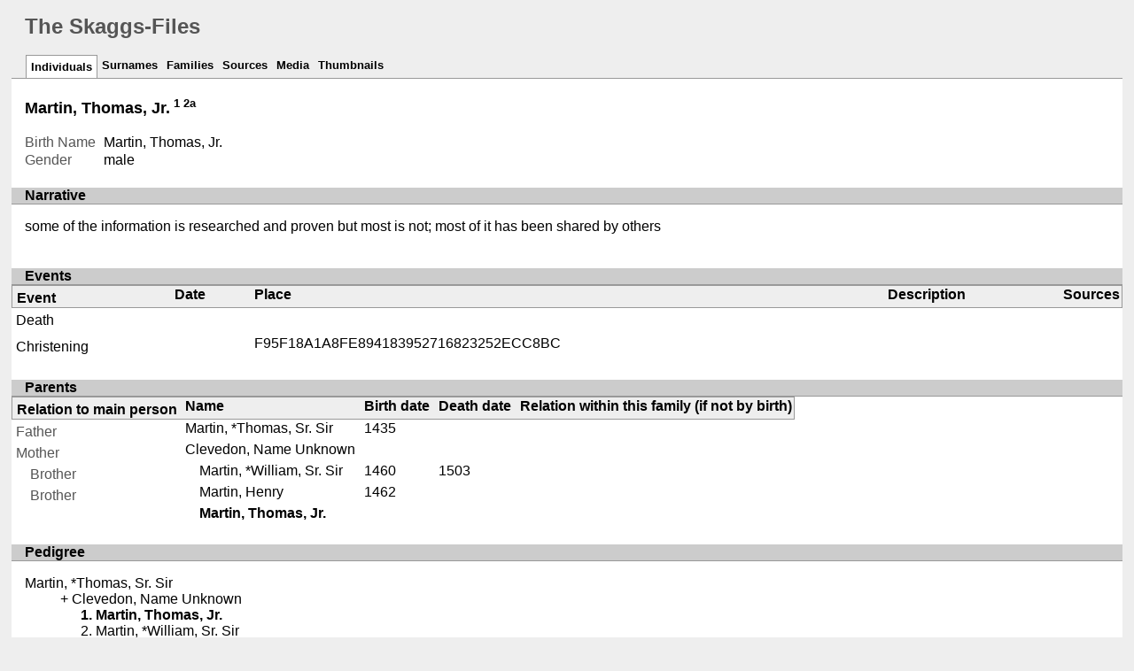

--- FILE ---
content_type: text/html
request_url: https://www.megalextoria.com/genealogy/gramps/TheSkaggsFiles/ppl/d/4/f061356dca1129c3738f8f7894d.html
body_size: 3680
content:
<!DOCTYPE html>
<html xml:lang="en" lang="en" xmlns="http://www.w3.org/1999/xhtml">
<head lang="en">
	<title>The Skaggs-Files - Martin, Thomas, Jr.</title>
	<meta charset="UTF-8" />
	<meta name ="viewport" content="width=device-width; height=device-height; initial-scale=1.0; minimum-scale=0.5; maximum-scale=10.0; user-scalable=yes" />
	<meta name ="apple-mobile-web-app-capable" content="yes" />
	<meta name="generator" content="Gramps AIO64-5.1.5-1 http://gramps-project.org/" />
	<meta name="author" content="" />
	<link href="../../../images/favicon2.ico" rel="shortcut icon" type="image/x-icon" />
	<link href="../../../css/narrative-print.css" media="print" rel="stylesheet" type="text/css" />
	<link href="../../../css/narrative-screen.css" media="screen" rel="stylesheet" type="text/css" />
	<script>function navFunction() { var x = document.getElementById("dropmenu"); if (x.className === "nav") { x.className += " responsive"; } else { x.className = "nav"; } }</script>
	<link href="../../../css/ancestortree.css" media="screen" rel="stylesheet" type="text/css" />
</head>
<body>
	<div id="outerwrapper">
		<div id="header">
			<a href="javascript:void(0);" class="navIcon" onclick="navFunction()">&#8801;</a>
			<h1 id="SiteTitle">The Skaggs-Files</h1>
			<div id="user_header">
				<div class="grampsstylednote">
				<script async src="https://pagead2.googlesyndication.com/pagead/js/adsbygoogle.js?client=ca-pub-6648677151264827"
     crossorigin="anonymous"></script>

<script async src="https://epnt.ebay.com/static/epn-smart-tools.js"></script>

				</div>
			</div>
		</div>
		<div class="wrappernav" id="nav" role="navigation">
			<div class="container">
				<ul class="nav" id="dropmenu">
					<li class = "CurrentSection"><a href="../../../individuals.html" title="Individuals">Individuals</a></li>
					<li><a href="../../../index.html" title="Surnames">Surnames</a></li>
					<li><a href="../../../families.html" title="Families">Families</a></li>
					<li><a href="../../../sources.html" title="Sources">Sources</a></li>
					<li><a href="../../../media.html" title="Media">Media</a></li>
					<li><a href="../../../thumbnails.html" title="Thumbnails">Thumbnails</a></li>
				</ul>
			</div>
		</div>
		<div class="content" id="IndividualDetail">
			<h3>Martin, Thomas, Jr.<sup><small> <a href="#sref1">1</a> <a href="#sref2a">2a</a></small></sup></h3>
			<div id="summaryarea">
				<table class="infolist">
					<tr>
						<td class="ColumnAttribute">Birth Name</td>
						<td class="ColumnValue">
						Martin, Thomas, Jr.
						</td>
					</tr>
					<tr>
						<td class="ColumnAttribute">Gender</td>
						<td class="ColumnValue">male</td>
					</tr>
				</table>
			</div>
			<div class="subsection narrative">
				<h4>Narrative</h4>
				<div class="grampsstylednote">
					<p>
					some of the information is researched and proven but most is not; most of it has been shared by others
					</p>
				</div>
			</div>
			<div class="subsection" id="events">
				<h4>Events</h4>
				<table class="infolist eventlist">
					<thead>
						<tr>
							<th class="ColumnEvent">Event</th>
							<th class="ColumnDate">Date</th>
							<th class="ColumnPlace">Place</th>
							<th class="ColumnDescription">Description</th>
							<th class="ColumnSources">Sources</th>
							</tr>
					</thead>
					<tbody>
						<tr>
							<td class="ColumnEvent">
							Death
							</td>
							<td class="ColumnDate">&nbsp;</td>
							<td class="ColumnPlace">&nbsp;</td>
							<td class="ColumnDescription">&nbsp;</td>
							<td class="ColumnSources" rowspan="2">
							&nbsp;
							</td>
							<tr>
								<td class="ColumnEvent">
								
								</td>
								<td class="ColumnNotes" colspan="3">
									<div>
									</div>
								</td>
							</tr>
						</tr>
						<tr>
							<td class="ColumnEvent">
							Christening
							</td>
							<td class="ColumnDate">&nbsp;</td>
							<td class="ColumnPlace">
								<a href="../../../plc/2/3/f061356dcd21f1971e042261832.html" title="F95F18A1A8FE894183952716823252ECC8BC">
								F95F18A1A8FE894183952716823252ECC8BC
								</a>
							</td>
							<td class="ColumnDescription">&nbsp;</td>
							<td class="ColumnSources" rowspan="2">
							&nbsp;
							</td>
							<tr>
								<td class="ColumnEvent">
								
								</td>
								<td class="ColumnNotes" colspan="3">
									<div>
									</div>
								</td>
							</tr>
						</tr>
					</tbody>
				</table>
			</div>
			<div class="subsection" id="parents">
				<h4>Parents</h4>
				<table class="infolist">
					<thead>
						<tr>
							<th class="ColumnAttribute">Relation to main person</th>
							<th class="ColumnValue">Name</th>
							<th class="ColumnValue">Birth date</th>
							<th class="ColumnValue">Death date</th>
							<th class="ColumnValue">Relation within this family (if not by birth)</th>
						</tr>
					</thead>
					<tbody>
						<tr>
							<td class="ColumnAttribute">Father</td>
							<td class="ColumnValue" /><a href="../../../ppl/f/b/f0613528d347b28914bd56471bf.html">Martin, *Thomas, Sr. Sir</a><td class="ColumnDate" />1435<td class="ColumnDate" />
						</tr>
						<tr>
							<td class="ColumnAttribute">Mother</td>
							<td class="ColumnValue" /><a href="../../../ppl/0/8/f0613529023333fafa56eb83980.html">Clevedon, Name Unknown</a><td class="ColumnDate" /><td class="ColumnDate" />
						</tr>
						<tr>
							<td class="ColumnAttribute">&nbsp;&nbsp;&nbsp;&nbsp;Brother</td>
							<td class="ColumnValue">&nbsp;&nbsp;&nbsp;&nbsp;<a href="../../../ppl/9/8/f06135284785d8e96f80b00b589.html">Martin, *William, Sr. Sir</a></td>
							<td class="ColumnDate">1460</td>
							<td class="ColumnDate">1503</td>
							<td class="ColumnValue"></td>
						</tr>
						<tr>
							<td class="ColumnAttribute">&nbsp;&nbsp;&nbsp;&nbsp;Brother</td>
							<td class="ColumnValue">&nbsp;&nbsp;&nbsp;&nbsp;<a href="../../../ppl/1/5/f0613607377b849c1b9659f351.html">Martin, Henry</a></td>
							<td class="ColumnDate">1462</td>
							<td class="ColumnDate"></td>
							<td class="ColumnValue"></td>
						</tr>
						<tr>
							<td class="ColumnAttribute">&nbsp;&nbsp;&nbsp;&nbsp;</td>
							<td class="ColumnValue">&nbsp;&nbsp;&nbsp;&nbsp;<b>Martin, Thomas, Jr.</b></td>
							<td class="ColumnDate"></td>
							<td class="ColumnDate"></td>
							<td class="ColumnValue"></td>
						</tr>
					</tbody>
				</table>
			</div>
			<div class="subsection" id="pedigree">
				<h4>Pedigree</h4>
				<ol class="pedigreegen">
					<li>
						<a href="../../../ppl/f/b/f0613528d347b28914bd56471bf.html">Martin, *Thomas, Sr. Sir</a>
						<ol>
							<li class="spouse">
								<a href="../../../ppl/0/8/f0613529023333fafa56eb83980.html">Clevedon, Name Unknown</a>
								<ol>
									<li class="thisperson">
									Martin, Thomas, Jr.
									</li>
									<li>
										<a href="../../../ppl/9/8/f06135284785d8e96f80b00b589.html">Martin, *William, Sr. Sir</a>
									</li>
									<li>
										<a href="../../../ppl/1/5/f0613607377b849c1b9659f351.html">Martin, Henry</a>
									</li>
								</ol>
							</li>
						</ol>
					</li>
				</ol>
			</div>
			<div class="subsection" id="tree">
				<h4>Ancestors</h4>
				<div id="treeContainer" style="width:1234px; height:450px; top: 0px">
					<div class="boxbg male AncCol0" style="top: 230px; left: 6px;">
						<a class="noThumb" href="../../../ppl/d/4/f061356dca1129c3738f8f7894d.html">
						Martin, Thomas, Jr.<br/>*<br/>+...
						</a>
					</div>
					<div class="shadow" style="top: 235px; left: 10px;"></div>
					<div class="bvline" style="top: 250px; left: 285px; width: 15px"></div>
					<div class="gvline" style="top: 255px; left: 285px; width: 20px"></div>
					<div class="boxbg male AncCol1" style="top: 155px; left: 316px;">
						<a class="noThumb" href="../../../ppl/f/b/f0613528d347b28914bd56471bf.html">
						Martin, *Thomas, Sr. Sir<br/>*1435<br/>+...
						</a>
					</div>
					<div class="shadow" style="top: 160px; left: 320px;"></div>
					<div class="bvline" style="top: 175px; left: 300px; width: 15px;"></div>
				
					<div class="bhline" style="top: 175px; left: 300px; height: 76px;"></div>
				
					<div class="bvline" style="top: 175px; left: 595px; width: 15px"></div>
					<div class="gvline" style="top: 180px; left: 595px; width: 20px"></div>
					<div class="boxbg male AncCol2" style="top: 80px; left: 626px;">
						<a class="noThumb" href="../../../ppl/6/b/f061352949a7e4eb891547d3eb6.html">
						Martin, *Richard Sir<br/>*1410<br/>+between 1439 and 1451
						</a>
					</div>
					<div class="shadow" style="top: 85px; left: 630px;"></div>
					<div class="bvline" style="top: 100px; left: 610px; width: 15px;"></div>
				
					<div class="bhline" style="top: 100px; left: 610px; height: 76px;"></div>
				
					<div class="bvline" style="top: 100px; left: 905px; width: 15px"></div>
					<div class="gvline" style="top: 105px; left: 905px; width: 20px"></div>
					<div class="boxbg male AncCol3" style="top: 5px; left: 936px;">
						<a class="noThumb" href="../../../ppl/3/3/f0613529a3576fc0a6dbefb3233.html">
						Martin, *Robert<br/>*1380<br/>+between 1413 and 1471
						</a>
					</div>
					<div class="shadow" style="top: 10px; left: 940px;"></div>
					<div class="bvline" style="top: 25px; left: 920px; width: 15px;"></div>
				
					<div class="bhline" style="top: 25px; left: 920px; height: 76px;"></div>
				
					<div class="boxbg female AncCol3" style="top: 155px; left: 936px;">
						<a class="noThumb" href="../../../ppl/8/2/f0613529f34f3107d1a7875528.html">
						Loundres, Agnes<br/>*1385<br/>+...
						</a>
					</div>
					<div class="shadow" style="top: 160px; left: 940px;"></div>
					<div class="bvline" style="top: 175px; left: 920px; width: 15px;"></div>
				
					<div class="bhline" style="top: 100px; left: 920px; height: 76px;"></div>
				
					<div class="boxbg female AncCol2" style="top: 230px; left: 626px;">
						<a class="noThumb" href="../../../ppl/9/c/f061352972858ae02dc2c2198c9.html">
						Pydel, Elizabeth<br/>*<br/>+...
						</a>
					</div>
					<div class="shadow" style="top: 235px; left: 630px;"></div>
					<div class="bvline" style="top: 250px; left: 610px; width: 15px;"></div>
				
					<div class="bhline" style="top: 175px; left: 610px; height: 76px;"></div>
				
					<div class="boxbg female AncCol1" style="top: 305px; left: 316px;">
						<a class="noThumb" href="../../../ppl/0/8/f0613529023333fafa56eb83980.html">
						Clevedon, Name Unknown<br/>*<br/>+...
						</a>
					</div>
					<div class="shadow" style="top: 310px; left: 320px;"></div>
					<div class="bvline" style="top: 325px; left: 300px; width: 15px;"></div>
				
					<div class="bhline" style="top: 250px; left: 300px; height: 76px;"></div>
				
				</div>
			</div>
			<div class="subsection" id="sourcerefs">
				<h4>Source References</h4>
				<ol>
					<li>
						<a href="../../../src/d/3/f06132d086a4c26db96d8cd073d.html" title="Leslie Anne 8_03.FTW" name ="sref1">
						Leslie Anne 8_03.FTW
						</a>
					</li>
					<li>
						<a href="../../../src/6/4/f06134a81bf57c711dfe814fb46.html" title="Leslie Anne Ferguson: http://wc.rootsweb.ancestry.com/cgi-bin/igm.cgi?op=GET&db=lesanne17&id=I22103" name ="sref2">
						Leslie Anne Ferguson: http://wc.rootsweb.ancestry.com/cgi-bin/igm.cgi?op=GET&db=lesanne17&id=I22103
						</a>
						<ol>
							<li id="sref2a">
								<ul>
									<li>
									Source text: <div class="grampsstylednote"><p># ID: I22103<br /># Name: *William Fitzmartin Lord, Baron<br /># Surname: Fitzmartin<br /># Given Name: *William<br /># Suffix: Lord, Baron<br /># Sex: M<br /># Birth: BET 1125 AND 1135 in Dartington House, Devonshire, England 1<br /># Death: 1209 1<br /># _UID: 2574335252017B4DBBD77C0A3501D467C22F<br /># Note:</p><p>    2 SOUR S228386<br />    3 DATA<br />    4 TEXT Date of Import: 21 Oct 2005</p><p>&nbsp;</p><p>    [Leslie Anne 8_03.FTW]</p><p>    Dartington also listed as Dartingham in some sources</p><p>    Baron William Martin was a person of considerable importance during the reign of King Henry II and King Richard I - he married a Welsh princess, the daughter of Rhys AP GRIFFIDTH, Prince of South Wales.</p><p>&nbsp;</p><p>    Colonial Families of the United States of America, New York: 1907, Mackenzie, George Norbury Ed.</p><p>1<br /># Change Date: 11 Apr 2002 at 01:00:00</p><p>&nbsp;</p><p>&nbsp;</p><p>Father: *Robertus Fitz Martin Baron; Lord of Kemeys b: BET 1070 AND 1080 in D'n's de Caineis<br />Mother: Maud Peverel</p><p>Marriage 1 *Angharad Gryffidth Princess b: ABT 1140 in Wales</p><p>    * Married: ABT 1159</p><p>Children</p><p>   1. Has Children William Martin Baron b: 1160 in D'n's de Dartington tempore (Dartington House), Devonshire, England<br />   2. Has No Children David Martin b: ABT 1163 in Dartington House, Devonshire, England<br />   3. Has Children *Oliver Martin Sir; Baron b: ABT 1165 in Bladon, Somersetshire, England<br />   4. Has Children Robertus Martin</p><p>&nbsp;</p><p>Sources:</p><p>   1. Repository:</p><p>      Title: Leslie Anne 8_03.FTW<br />      Note:<br />      Source Media Type: Other<br />      Text: Date of Import: 21 Oct 2005 </p><p>&nbsp;</p><p>&nbsp;</p></div>
									</li>
									<li>
									Citation: <div class="grampsstylednote"><p>e-mail: lesanne357@aol.com</p></div>
									</li>
								</ul>
							</li>
						</ol>
					</li>
				</ol>
			</div>
		</div>
		<div class="fullclear"></div>
		<div id="footer">
			<div id="user_footer">
				<div class="grampsstylednote">
				<center><ins class="epn-placement" data-config-id="5cd3b6451c71ad42fe9212ad"></ins></center>
				</div>
			</div>
			<p id="createdate">
			Generated by <a href="http://gramps-project.org/">Gramps</a> AIO64-5.1.5-1<br />Last change was the 2009-11-10 00:00:00
			</p>
			<p id="copyright">
			
			</p>
		</div>
	</div>
</body>
</html>


--- FILE ---
content_type: text/html; charset=utf-8
request_url: https://epnt.ebay.com/placement?st=ACTIVE&cpid=5337952703&l=300x250&ft=Roboto%20Slab%2C%20serif%3B&tc=%231E1D1E&clp=true&mi=10&k=genealogy&ctids=0&mkpid=EBAY-US&ur=false&cts=false&sf=false&pid=1769027491654-0-1215204&ad_v=2
body_size: 15360
content:
<!DOCTYPE html><html><head><script>parent.postMessage({"type":0,"data":{"beaconURL":""},"id":"1769027491654-0-1215204"}, '*')</script><script src="https://epnt.ebay.com/static/placement.js"></script><style>
/**
 * Reset styles
 */
html, body, div, span, applet, object, iframe,
h1, h2, h3, h4, h5, h6, p, blockquote, pre,
a, abbr, acronym, address, big, cite, code,
del, dfn, em, img, ins, kbd, q, s, samp,
small, strike, strong, sub, sup, tt, var,
b, u, i, center,
dl, dt, dd, ol, ul, li,
fieldset, form, label, legend,
table, caption, tbody, tfoot, thead, tr, th, td,
article, aside, canvas, details, embed,
figure, figcaption, footer, header, hgroup,
menu, nav, output, ruby, section, summary,
time, mark, audio, video {
 margin: 0;
 padding: 0;
 border: 0;
 font-size: 100%;
 font: inherit;
 vertical-align: baseline;
}
/* HTML5 display-role reset for older browsers */
article, aside, details, figcaption, figure,
footer, header, hgroup, menu, nav, section {
 display: block;
}
body {
 line-height: 1;
}
ol, ul {
 list-style: none;
}
blockquote, q {
 quotes: none;
}
blockquote:before, blockquote:after,
q:before, q:after {
 content: '';
 content: none;
}
table {
 border-collapse: collapse;
 border-spacing: 0;
}

* {
  box-sizing: border-box;
}

@font-face {
  font-display: optional;
  font-family: "Market Sans";
  font-style: normal;
  font-weight: 400;
  src: url(https://ir.ebaystatic.com/cr/v/c1/market-sans/v1.0/MarketSans-Regular-WebS.eot);
  src: url(https://ir.ebaystatic.com/cr/v/c1/market-sans/v1.0/MarketSans-Regular-WebS.eot?#iefix) format('embedded-opentype'), url(https://ir.ebaystatic.com/cr/v/c1/market-sans/v1.0/MarketSans-Regular-WebS.woff2) format('woff2'), url(https://ir.ebaystatic.com/cr/v/c1/market-sans/v1.0/MarketSans-Regular-WebS.woff) format('woff'), url(https://ir.ebaystatic.com/cr/v/c1/market-sans/v1.0/MarketSans-Regular-WebS.ttf) format('truetype'), url(https://ir.ebaystatic.com/cr/v/c1/market-sans/v1.0/MarketSans-Regular-WebS.svg#MarketSans-Regular-WebS) format('svg')
}

@font-face {
  font-display: optional;
  font-family: "Market Sans";
  font-style: normal;
  font-weight: 700;
  src: url(https://ir.ebaystatic.com/cr/v/c1/market-sans/v1.0/MarketSans-SemiBold-WebS.eot);
  src: url(https://ir.ebaystatic.com/cr/v/c1/market-sans/v1.0/MarketSans-SemiBold-WebS.eot?#iefix) format('embedded-opentype'), url(https://ir.ebaystatic.com/cr/v/c1/market-sans/v1.0/MarketSans-SemiBold-WebS.woff2) format('woff2'), url(https://ir.ebaystatic.com/cr/v/c1/market-sans/v1.0/MarketSans-SemiBold-WebS.woff) format('woff'), url(https://ir.ebaystatic.com/cr/v/c1/market-sans/v1.0/MarketSans-SemiBold-WebS.ttf) format('truetype'), url(https://ir.ebaystatic.com/cr/v/c1/market-sans/v1.0/MarketSans-SemiBold-WebS.svg#MarketSans-SemiBold-WebS) format('svg')
}

html,
body {
  width: 100%;
  height: 100%;
  color: #111820;
	font-size: .875rem;
	font-family: "Market Sans", Arial, sans-serif
}

/**
 * Shared CSS between all layouts
 */

.ad-units-main {
  position: relative;
  background: #fff;
  padding-top: 42px;
  padding-left: 18px;
  padding-right: 18px;
}

/**
 *  position: relative is require for perfect-scrollbar
 */
.ad-units {
  position: relative;
}

.ad-units__logo {
  position: absolute;
  top: 10px;
  right: 18px;
}

.ad-units__adtext {
  position: absolute;
  top: 10px;
  left: 18px;
  height: 18px;
  font-size: 12px;
  font-weight: bold;
  line-height: 1.5;
  letter-spacing: normal;
  color: #767676;
}

.ad-unit__img-container {
  background: #fff;
  display: block;
  width: 84px;
  height: 80px;
  align-items: center;
  justify-content: center;
  display: flex;
}

.ad-unit__img {
  max-width: 84px;
  max-height: 80px;
}

.ad-unit__title {
  display: block;
  font-size: 12px;
  font-weight: bold;
  font-style: normal;
  font-stretch: normal;
  line-height: 1.5;
  letter-spacing: normal;
  color: #151e27;
  overflow: hidden;
  text-overflow: ellipsis;
  text-decoration: none;
  -webkit-box-orient: vertical;
  -webkit-line-clamp: 2;
  white-space: normal;
}

.ad-unit__price {
  height: 20px;
  font-size: 14px;
  font-weight: bold;
  font-style: normal;
  font-stretch: normal;
  line-height: 1.43;
  letter-spacing: normal;
  color: #151e27;
}

.ad-unit__free-shipping {
  height: 14px;
  font-size: 10px;
  font-weight: bold;
  font-style: normal;
  font-stretch: normal;
  line-height: 1.4;
  letter-spacing: normal;
  color: #767676;
  -webkit-font-smoothing: antialiased;
}

.ad-unit__bup,
.ad-unit__eek {
  display: block;
  font-size: 10px;
  color: #151e27;
  font-weight: bold;
}

/**
 *  Landscape & Square
 */
.ad-units-main--landscape {
  width: 100%;
  height: 220px;
}

.ad-units-main--landscape .ad-units {
  white-space: nowrap;
  display: flex;
  position: relative;
  overflow-x: auto;
  height: 178px;
}

.ad-units-main--landscape .ad-unit {
  width: 112px;
  padding-right: 28px;
}

.ad-units-main--landscape .ad-unit__img-container {
  margin-bottom: 6px;
}

.ad-units-main--landscape .ad-unit__title {
  height: 36px;
  width: 84px;
  margin-bottom: 2px;
}

.ad-units-main--landscape .ad-unit__price {
  width: 84px;
}

.ad-units-main--landscape .ad-unit__free-shipping {
  width: 84px;
}

/**
 * Skyscraper & Square
 */
.ad-units-main--skyscraper .ad-units {
  height: 100%;
  overflow-y: auto;
}

.ad-units-main--skyscraper {
  width: 300px;
  height: 100%;
  padding-bottom: 18px;
}

.ad-units-main--square .ad-unit__img-container,
.ad-units-main--skyscraper .ad-unit__img-container {
  vertical-align: top;
  display: inline-block;
  margin-right: 6px;
}

.ad-units-main--square .ad-unit__info,
.ad-units-main--skyscraper .ad-unit__info {
  vertical-align: top;
  display: inline-block;
  width: 174px;
}
.ad-units-main--square .ad-unit,
.ad-units-main--skyscraper .ad-unit {
  padding-bottom: 20px;
}

.ad-units-main--square .ad-unit__title,
.ad-units-main--skyscraper .ad-unit__title {
  max-height: 36px;
  margin-bottom: 4px;
}

.ad-units--skyscraper .ad-unit__img-container {
  text-align: center;
}

/**
 * Square
 */
.ad-units-main--square {
}

.ad-units-main--square .ad-units {
  position: relative;
  width: 284px;
  height: 204px;
}

  </style><script type="text/javascript" data-inlinepayload="{&quot;nonce&quot;:&quot;&quot;,&quot;loggerProps&quot;:{&quot;serviceName&quot;:&quot;explorer&quot;,&quot;serviceConsumerId&quot;:&quot;urn:ebay-marketplace-consumerid:c81d6f26-6600-4e61-ac56-e1987122efc5&quot;,&quot;serviceVersion&quot;:&quot;explorer-0.0.2_20260120183010101&quot;,&quot;siteId&quot;:0,&quot;environment&quot;:&quot;production&quot;,&quot;captureUncaught&quot;:true,&quot;captureUnhandledRejections&quot;:true,&quot;endpoint&quot;:&quot;https://svcs.ebay.com/&quot;,&quot;pool&quot;:&quot;r1explorer43cont&quot;}}">(()=>{"use strict";const e={unstructured:{message:"string"},event:{kind:"string",detail:"string"},exception:{"exception.type":"string","exception.message":"string","exception.stacktrace":"string","exception.url":"string"}},t=JSON.parse('{"logs":"https://ir.ebaystatic.com/cr/ebay-rum/cdn-assets/logs.5b92558a43dffd30afb9.bundle.js","metrics":"https://ir.ebaystatic.com/cr/ebay-rum/cdn-assets/metrics.5b92558a43dffd30afb9.bundle.js"}');const r=async e=>{let r=2;const n=async()=>{let o;r--;try{o=await import(t[e])}catch(e){if(r>0)return console.error("@ebay/rum-web failed to lazy load module; retrying",e),n();throw console.error("@ebay/rum-web failed to lazy load module; fatal",e),e}return function(e,t){if("object"!=typeof(r=e)||null===r||Array.isArray(r)||e.key!==t||void 0===e.factory)throw new Error("Invalid module loaded");var r}(o,e),o};return n()},n=(e,t)=>{const r="undefined"!=typeof window?window.location.href:"/index.js";return{type:"exception","exception.context":t||"","exception.type":e?.name||"","exception.message":e?.message||"","exception.stacktrace":e?.stack||"","exception.url":r}},o=(e,t,n)=>{let o=!1;const i=[];let a=e=>{o?(e=>{console.warn("Logger failed initialization (see earlier error logs) — failed to send log: ",e)})(e):i.push(e)};return n({event:"Preload",value:a}),r("logs").then((r=>{const{factory:n}=r;return n(e,t)})).then((e=>{a=e,n({event:"Complete",value:a}),i.forEach((e=>a(e))),i.length=0})).catch((e=>{console.error(e.message),o=!0,n({event:"Error",value:e}),i.forEach((e=>a(e))),i.length=0})),t=>{((e,t)=>"shouldIgnore"in e&&void 0!==e.shouldIgnore?e.shouldIgnore(t):"ignoreList"in e&&void 0!==e.ignoreList&&((e,t)=>null!==Object.values(e).filter(Boolean).join(" ").match(t))(t,e.ignoreList))(e,t)||a(t)}},i=e=>({log:t=>e({type:"unstructured",message:t}),error:(t,r)=>e(n(t,r)),event:t=>e(t)}),a="@ebay/rum/request-status",s=Symbol.for("@ebay/rum/logger"),c=Symbol.for("@ebay/rum/meter"),l=e=>{window.dispatchEvent(new CustomEvent("@ebay/rum/ack-status",{detail:e}))};function u(e,t){!1===e&&new Error(`RUM_INLINE_ERR_CODE: ${t}`)}(t=>{const u=(()=>{let e={status:"Initialize"};const t=()=>l(e);return window.addEventListener(a,t),{updateInlinerState:t=>{e=t,l(e)},dispose:()=>window.removeEventListener(a,t)}})();try{const a=((t,r=(()=>{}))=>{if((e=>{if(!e.endpoint)throw new Error('Unable to initialize logger. "endpoint" is a required property in the input object.');if(!e.serviceName)throw new Error('Unable to initialize logger. "serviceName" is a required property in the input object.');if(e.customSchemas&&!e.namespace)throw new Error('Unable to initialize logger. "namespace" is a required property in the input object if you provide customeSchemas.')})(t),"undefined"==typeof window)return{...i((()=>{})),noop:!0};const a={...t.customSchemas,...e},s=o((e=>{return"ignoreList"in e?{...e,ignoreList:(t=e.ignoreList,new RegExp(t.map((e=>`(${e})`)).join("|"),"g"))}:e;var t})(t),a,r);return t.captureUncaught&&(e=>{window.addEventListener("error",(t=>{if(t.error instanceof Error){const r=n(t.error,"Uncaught Error Handler");e(r)}}))})(s),t.captureUnhandledRejections&&(e=>{window.addEventListener("unhandledrejection",(t=>{if(t.reason instanceof Error){const r=n(t.reason,"Unhandled Rejection Handler");e(r)}}))})(s),i(s)})(t.loggerProps,(e=>t=>{if("Error"===t.event)return((e,t)=>{e.updateInlinerState({status:"Failure",error:t.value})})(e,t);var r;e.updateInlinerState({status:(r=t.event,"Complete"===r?"Success":r),logger:i(t.value)})})(u));t.onLoggerLoad&&t.onLoggerLoad(a),window[s]=a,(async e=>{const{enableWebVitals:t,enableMetrics:n}=e.options??{};if(!t&&!n)return;const o=await(async e=>{try{const t=await r("metrics"),{factory:n}=t,{initializeWebVitals:o,initializeMeter:i}=n,{meter:a,flushAndShutdownOnce:s}=i(e);return e.options?.enableWebVitals&&o(a),{meter:a,flushAndShutdownOnce:s}}catch(e){return console.error("[initializeMeterAsync] Failed to initialize metrics:",e),null}})({...e.loggerProps,options:{enableWebVitals:t}}),i=null===o?new Error("initializeMeterAsync failed"):void 0;e.onMeterLoad?.(o,i),window[c]=o})(t)}catch(e){u.updateInlinerState({status:"Failure",error:e})}})({onLoggerLoad:()=>{},...(()=>{u(null!==document.currentScript,1);const e=document.currentScript.dataset.inlinepayload;return u(void 0!==e,2),JSON.parse(e)})()})})();</script></head><body><div class="ad-units-main ad-units-main--square"><p class="ad-units__adtext">Ad</p><img class="ad-units__logo" src="https://epnt.ebay.com/static/e-bay-logo-teal.png" alt="eBay"/><section id="ads-container" class="ad-units ad-units--square"><div class="ad-unit"><a class="ad-unit__img-container" href="https://www.ebay.com/itm/177796457516?_skw=genealogy&amp;hash=item29657ea42c%3Ag%3AqKsAAeSwLulpZabN&amp;amdata=enc%3AAQALAAAA4DZq0hFgvSYlgrFkWCFZ3z3NY37OVTiQzJXKI0wWgY%2B79pYkEksDxpx8o7tct0Oh8q%2Fl0eYWIJBgySypid8LTcp7t3wmJBx4h%2F3rka1GloNIY73F%2FNr2fEUKL6p22x8twI2FDIXuMBKR0MkSIrMJV5RKuQJ0GW5NNJZwmvsVCEE0bgi8u2MEyb%2BqbkR%2BGgYIrNRMSUjN5tPnXUPUUP%2BIe%2FPnTWiiU7qxMSOgEVnisGVq3amlT7UugaZnUNluIxdrh31snQdfgPjQx%2B%2BMeCZg%2FBBrpiBaSbuldEwJh4iikLDp&amp;mkcid=1&amp;mkrid=711-53200-19255-0&amp;siteid=0&amp;campid=5337952703&amp;customid=&amp;toolid=20003&amp;mkevt=1" target="_blank" rel="noopener noreferrer"><img class="ad-unit__img" src="https://i.ebayimg.com/images/g/qKsAAeSwLulpZabN/s-l225.jpg"/></a><div class="ad-unit__info"><a class="ad-unit__title" href="https://www.ebay.com/itm/177796457516?_skw=genealogy&amp;hash=item29657ea42c%3Ag%3AqKsAAeSwLulpZabN&amp;amdata=enc%3AAQALAAAA4DZq0hFgvSYlgrFkWCFZ3z3NY37OVTiQzJXKI0wWgY%2B79pYkEksDxpx8o7tct0Oh8q%2Fl0eYWIJBgySypid8LTcp7t3wmJBx4h%2F3rka1GloNIY73F%2FNr2fEUKL6p22x8twI2FDIXuMBKR0MkSIrMJV5RKuQJ0GW5NNJZwmvsVCEE0bgi8u2MEyb%2BqbkR%2BGgYIrNRMSUjN5tPnXUPUUP%2BIe%2FPnTWiiU7qxMSOgEVnisGVq3amlT7UugaZnUNluIxdrh31snQdfgPjQx%2B%2BMeCZg%2FBBrpiBaSbuldEwJh4iikLDp&amp;mkcid=1&amp;mkrid=711-53200-19255-0&amp;siteid=0&amp;campid=5337952703&amp;customid=&amp;toolid=20003&amp;mkevt=1" target="_blank" rel="noopener noreferrer">The Genealogy Of The Lugar Family Hard Cover Book </a><p class="ad-unit__price">$20.00</p></div></div><div class="ad-unit"><a class="ad-unit__img-container" href="https://www.ebay.com/itm/382956156129?_skw=genealogy&amp;hash=item5929f734e1%3Ag%3A-rQAAOSwtphc3OIT&amp;amdata=enc%3AAQALAAAA4DZq0hFgvSYlgrFkWCFZ3z3O8AMHOX8n3gTdPpvAIlvQR%2FhkY5WxGZCCHTvzoRkY2JFNWSgQ%2B2z2XB8OmAg2HEUoFStezSTZQTdrNsMdF%2FQdM0Weu46zCF2WI%2BE7SmbEzMHc8IJ1nuOcJ8iatgUwx7Qzi994p13YpXadcQwE9dcJpzK3c32N8CXz40bUUqOtblUTm1FulI4n9u4ZfGu2%2BTkbthT8XWj9RfeWFZN4pssf4I1400%2Bj4FdLzXPjryUJZiK0lub9kzkfGPq%2FdKUfDU5bPvc5XsOCPuK6fo%2F0Inkl&amp;mkcid=1&amp;mkrid=711-53200-19255-0&amp;siteid=0&amp;campid=5337952703&amp;customid=&amp;toolid=20003&amp;mkevt=1" target="_blank" rel="noopener noreferrer"><img class="ad-unit__img" src="https://i.ebayimg.com/images/g/-rQAAOSwtphc3OIT/s-l225.jpg"/></a><div class="ad-unit__info"><a class="ad-unit__title" href="https://www.ebay.com/itm/382956156129?_skw=genealogy&amp;hash=item5929f734e1%3Ag%3A-rQAAOSwtphc3OIT&amp;amdata=enc%3AAQALAAAA4DZq0hFgvSYlgrFkWCFZ3z3O8AMHOX8n3gTdPpvAIlvQR%2FhkY5WxGZCCHTvzoRkY2JFNWSgQ%2B2z2XB8OmAg2HEUoFStezSTZQTdrNsMdF%2FQdM0Weu46zCF2WI%2BE7SmbEzMHc8IJ1nuOcJ8iatgUwx7Qzi994p13YpXadcQwE9dcJpzK3c32N8CXz40bUUqOtblUTm1FulI4n9u4ZfGu2%2BTkbthT8XWj9RfeWFZN4pssf4I1400%2Bj4FdLzXPjryUJZiK0lub9kzkfGPq%2FdKUfDU5bPvc5XsOCPuK6fo%2F0Inkl&amp;mkcid=1&amp;mkrid=711-53200-19255-0&amp;siteid=0&amp;campid=5337952703&amp;customid=&amp;toolid=20003&amp;mkevt=1" target="_blank" rel="noopener noreferrer">NE Nuckolls/ Thayer/ Webster County Nebraska 1882 history genealogy Hebron RP</a><p class="ad-unit__price">$17.08</p><span class="ad-unit__free-shipping">Free Shipping</span></div></div><div class="ad-unit"><a class="ad-unit__img-container" href="https://www.ebay.com/itm/365949800114?_skw=genealogy&amp;hash=item55344eceb2%3Ag%3AlQ0AAeSwyNdpAS50&amp;amdata=enc%3AAQALAAAA4DZq0hFgvSYlgrFkWCFZ3z37EtyysGcVxXxQlrAW%2FLc67DwKbzsCMkycouHjAVn0ypDL1rcPLMrAnkxvM3zFhs2XSGEQxbB857t2v%2FNAoNtBOkurRhbb3T4rYeZSm3jyUqqRxySTRJJc%2B4nEZ6GBAEF4WJJX9oSURdCI%2F4T7%2BTZ69vfSLr7urK5IrGDG1mjaZJA1paXOjIxOkVlK9RzSOsgm%2BTg0R2MAsnHloLNC09MTBhtLXtgnmCCtxELMt3jfBwpuOnINSZgx2PXMGjWoBuNvqRK7Yxt6StfAuUx9raKn&amp;mkcid=1&amp;mkrid=711-53200-19255-0&amp;siteid=0&amp;campid=5337952703&amp;customid=&amp;toolid=20003&amp;mkevt=1" target="_blank" rel="noopener noreferrer"><img class="ad-unit__img" src="https://i.ebayimg.com/images/g/lQ0AAeSwyNdpAS50/s-l225.jpg"/></a><div class="ad-unit__info"><a class="ad-unit__title" href="https://www.ebay.com/itm/365949800114?_skw=genealogy&amp;hash=item55344eceb2%3Ag%3AlQ0AAeSwyNdpAS50&amp;amdata=enc%3AAQALAAAA4DZq0hFgvSYlgrFkWCFZ3z37EtyysGcVxXxQlrAW%2FLc67DwKbzsCMkycouHjAVn0ypDL1rcPLMrAnkxvM3zFhs2XSGEQxbB857t2v%2FNAoNtBOkurRhbb3T4rYeZSm3jyUqqRxySTRJJc%2B4nEZ6GBAEF4WJJX9oSURdCI%2F4T7%2BTZ69vfSLr7urK5IrGDG1mjaZJA1paXOjIxOkVlK9RzSOsgm%2BTg0R2MAsnHloLNC09MTBhtLXtgnmCCtxELMt3jfBwpuOnINSZgx2PXMGjWoBuNvqRK7Yxt6StfAuUx9raKn&amp;mkcid=1&amp;mkrid=711-53200-19255-0&amp;siteid=0&amp;campid=5337952703&amp;customid=&amp;toolid=20003&amp;mkevt=1" target="_blank" rel="noopener noreferrer">The Compendium Of American Genealogy First Families America 1933 Vol. V 5 *READ*</a><p class="ad-unit__price">$25.00</p></div></div><div class="ad-unit"><a class="ad-unit__img-container" href="https://www.ebay.com/itm/277101616293?_skw=genealogy&amp;epid=704715&amp;hash=item40848b1ca5%3Ag%3Azj8AAeSwaKdoH~D2&amp;amdata=enc%3AAQALAAAA4DZq0hFgvSYlgrFkWCFZ3z0qjVCnzkSw3sFL2TL4kNN8sf%2BdXaD45ZgnKN%2BHC4F4A3lv07wg2LP1j3UsNm%2FhaD7DK%2FoPLnMgoTM1jdhED15dHtYMEfYBWi6uAGQOnJx8dRS3BchjV9okyoOeteqx5spNfJtmvETwph4jhqhUYZk%2B9uFar8xIgibssKyUYf6efIAWalicuhhGlDArOCepieWSW9vEVFJ4E2R97FJk9NdxDSZSqVxm1lq6S%2BTA1jA0EZ9y%2FZQXBnjbROrll1OD6Kb3f0S9DQCat06rw2O7E0hR&amp;mkcid=1&amp;mkrid=711-53200-19255-0&amp;siteid=0&amp;campid=5337952703&amp;customid=&amp;toolid=20003&amp;mkevt=1" target="_blank" rel="noopener noreferrer"><img class="ad-unit__img" src="https://i.ebayimg.com/images/g/zj8AAeSwaKdoH~D2/s-l225.jpg"/></a><div class="ad-unit__info"><a class="ad-unit__title" href="https://www.ebay.com/itm/277101616293?_skw=genealogy&amp;epid=704715&amp;hash=item40848b1ca5%3Ag%3Azj8AAeSwaKdoH~D2&amp;amdata=enc%3AAQALAAAA4DZq0hFgvSYlgrFkWCFZ3z0qjVCnzkSw3sFL2TL4kNN8sf%2BdXaD45ZgnKN%2BHC4F4A3lv07wg2LP1j3UsNm%2FhaD7DK%2FoPLnMgoTM1jdhED15dHtYMEfYBWi6uAGQOnJx8dRS3BchjV9okyoOeteqx5spNfJtmvETwph4jhqhUYZk%2B9uFar8xIgibssKyUYf6efIAWalicuhhGlDArOCepieWSW9vEVFJ4E2R97FJk9NdxDSZSqVxm1lq6S%2BTA1jA0EZ9y%2FZQXBnjbROrll1OD6Kb3f0S9DQCat06rw2O7E0hR&amp;mkcid=1&amp;mkrid=711-53200-19255-0&amp;siteid=0&amp;campid=5337952703&amp;customid=&amp;toolid=20003&amp;mkevt=1" target="_blank" rel="noopener noreferrer">On the Genealogy of Morals and Ecce Homo - Paperback - GOOD</a><p class="ad-unit__price">$6.40</p><span class="ad-unit__free-shipping">Free Shipping</span></div></div><div class="ad-unit"><a class="ad-unit__img-container" href="https://www.ebay.com/itm/256481426265?_skw=genealogy&amp;epid=28038669410&amp;hash=item3bb77bfb59%3Ag%3ATh4AAOSwVtBmHd41&amp;amdata=enc%3AAQALAAAA4DZq0hFgvSYlgrFkWCFZ3z1CKrJWLvKUZn%2BfacdMsYM5sz%2Fy0cazpTIisMSXbPbfSBH7WHOCrm8Iv3%2BGHLnXxFEQ%2FoCq7AW0fm0f7uPIhV6D6ESVdCiWORH5XXVg%2FIzYCNwx4RkAWTtEHSFSn%2FGTurKjsjm4e40LvOVRCfMVRiPw5a4DOQPsClshUnGgZ4XKVH0b0dtse17%2F8H%2BQI%2BEw5OthZTEwlDpOm0zdVU4iF3SYPOSMDCCRoYIpkjCYuBxuvpX7BYpEZD5mCqo%2B3t33jbiITfqpftn4Q%2BISVjMNESX3&amp;mkcid=1&amp;mkrid=711-53200-19255-0&amp;siteid=0&amp;campid=5337952703&amp;customid=&amp;toolid=20003&amp;mkevt=1" target="_blank" rel="noopener noreferrer"><img class="ad-unit__img" src="https://i.ebayimg.com/images/g/Th4AAOSwVtBmHd41/s-l225.jpg"/></a><div class="ad-unit__info"><a class="ad-unit__title" href="https://www.ebay.com/itm/256481426265?_skw=genealogy&amp;epid=28038669410&amp;hash=item3bb77bfb59%3Ag%3ATh4AAOSwVtBmHd41&amp;amdata=enc%3AAQALAAAA4DZq0hFgvSYlgrFkWCFZ3z1CKrJWLvKUZn%2BfacdMsYM5sz%2Fy0cazpTIisMSXbPbfSBH7WHOCrm8Iv3%2BGHLnXxFEQ%2FoCq7AW0fm0f7uPIhV6D6ESVdCiWORH5XXVg%2FIzYCNwx4RkAWTtEHSFSn%2FGTurKjsjm4e40LvOVRCfMVRiPw5a4DOQPsClshUnGgZ4XKVH0b0dtse17%2F8H%2BQI%2BEw5OthZTEwlDpOm0zdVU4iF3SYPOSMDCCRoYIpkjCYuBxuvpX7BYpEZD5mCqo%2B3t33jbiITfqpftn4Q%2BISVjMNESX3&amp;mkcid=1&amp;mkrid=711-53200-19255-0&amp;siteid=0&amp;campid=5337952703&amp;customid=&amp;toolid=20003&amp;mkevt=1" target="_blank" rel="noopener noreferrer">Practical Genealogy: 50 Simple Steps to Research Your Diverse Family  - GOOD</a><p class="ad-unit__price">$4.61</p><span class="ad-unit__free-shipping">Free Shipping</span></div></div><div class="ad-unit"><a class="ad-unit__img-container" href="https://www.ebay.com/itm/166722642028?_skw=genealogy&amp;hash=item26d171a06c%3Ag%3A-uAAAOSwwpdnWtMg&amp;amdata=enc%3AAQALAAAA4DZq0hFgvSYlgrFkWCFZ3z0BWHj74rr4htk9uHcPWxmyCDCy25VdixREr4kBrR%2BtsNKjhHHuqbEIF2MeKW5HTWNM656fpWkQtSaB6PPRmc8CMfPae7KOdsWF78qnsdTVDzZF1zGabFyw2aia1RrCuJ5syVRXaEEgcLqP2%2FWPmr2Z0wTS6Q0UIRtFQhJN%2FkduxMVGKTm8%2FJajio0RrcnM6ebT6grsd0HCwysE7ZBBY5%2FDGe%2Bu9Wc1aXQqFLTFDbSWa%2FoF60uDF27FumCcp%2FRZeywqvtIJ4yqpgvau84%2Blbq2c&amp;mkcid=1&amp;mkrid=711-53200-19255-0&amp;siteid=0&amp;campid=5337952703&amp;customid=&amp;toolid=20003&amp;mkevt=1" target="_blank" rel="noopener noreferrer"><img class="ad-unit__img" src="https://i.ebayimg.com/images/g/-uAAAOSwwpdnWtMg/s-l225.jpg"/></a><div class="ad-unit__info"><a class="ad-unit__title" href="https://www.ebay.com/itm/166722642028?_skw=genealogy&amp;hash=item26d171a06c%3Ag%3A-uAAAOSwwpdnWtMg&amp;amdata=enc%3AAQALAAAA4DZq0hFgvSYlgrFkWCFZ3z0BWHj74rr4htk9uHcPWxmyCDCy25VdixREr4kBrR%2BtsNKjhHHuqbEIF2MeKW5HTWNM656fpWkQtSaB6PPRmc8CMfPae7KOdsWF78qnsdTVDzZF1zGabFyw2aia1RrCuJ5syVRXaEEgcLqP2%2FWPmr2Z0wTS6Q0UIRtFQhJN%2FkduxMVGKTm8%2FJajio0RrcnM6ebT6grsd0HCwysE7ZBBY5%2FDGe%2Bu9Wc1aXQqFLTFDbSWa%2FoF60uDF27FumCcp%2FRZeywqvtIJ4yqpgvau84%2Blbq2c&amp;mkcid=1&amp;mkrid=711-53200-19255-0&amp;siteid=0&amp;campid=5337952703&amp;customid=&amp;toolid=20003&amp;mkevt=1" target="_blank" rel="noopener noreferrer">Genealogy of the White Family</a><p class="ad-unit__price">$15.70</p></div></div><div class="ad-unit"><a class="ad-unit__img-container" href="https://www.ebay.com/itm/264691804158?_skw=genealogy&amp;hash=item3da0dc67fe%3Ag%3A-0EAAOSwQxxcxdSm&amp;amdata=enc%3AAQALAAAA4DZq0hFgvSYlgrFkWCFZ3z1BqrtY%2BL3RRND6q9VWcbL%2FfTsJqM7EBns0JcpoArN%2FmtV6N07Nu1i%2BEbAWtO4fJ5Jf76xANqYZnIQldJV1tGACwWbIIXjtZKNe7Ex%2BDPsDhDpwm0FcTVHsqoH458s1Cu6uRFnttd1PBC5sFDviOO57b0y5pzpZBEVNszbHveVLltdHq68ptvQhQvwSGxQKlvXbIC%2FFtzMKNhAr7HojUeT%2BRSG5lbNM1TsCSrG%2Bai2w9tbwZ6eTafPUZL8LFfXSVdmr6OdkgtEZrMw%2BldEZ8DRD&amp;mkcid=1&amp;mkrid=711-53200-19255-0&amp;siteid=0&amp;campid=5337952703&amp;customid=&amp;toolid=20003&amp;mkevt=1" target="_blank" rel="noopener noreferrer"><img class="ad-unit__img" src="https://i.ebayimg.com/images/g/-0EAAOSwQxxcxdSm/s-l225.jpg"/></a><div class="ad-unit__info"><a class="ad-unit__title" href="https://www.ebay.com/itm/264691804158?_skw=genealogy&amp;hash=item3da0dc67fe%3Ag%3A-0EAAOSwQxxcxdSm&amp;amdata=enc%3AAQALAAAA4DZq0hFgvSYlgrFkWCFZ3z1BqrtY%2BL3RRND6q9VWcbL%2FfTsJqM7EBns0JcpoArN%2FmtV6N07Nu1i%2BEbAWtO4fJ5Jf76xANqYZnIQldJV1tGACwWbIIXjtZKNe7Ex%2BDPsDhDpwm0FcTVHsqoH458s1Cu6uRFnttd1PBC5sFDviOO57b0y5pzpZBEVNszbHveVLltdHq68ptvQhQvwSGxQKlvXbIC%2FFtzMKNhAr7HojUeT%2BRSG5lbNM1TsCSrG%2Bai2w9tbwZ6eTafPUZL8LFfXSVdmr6OdkgtEZrMw%2BldEZ8DRD&amp;mkcid=1&amp;mkrid=711-53200-19255-0&amp;siteid=0&amp;campid=5337952703&amp;customid=&amp;toolid=20003&amp;mkevt=1" target="_blank" rel="noopener noreferrer">141 BOOKS - Kentucky History &amp; Genealogy KY - Rare Ancestors Old County - CD/DVD</a><p class="ad-unit__price">$9.95</p><span class="ad-unit__free-shipping">Free Shipping</span></div></div><div class="ad-unit"><a class="ad-unit__img-container" href="https://www.ebay.com/itm/147107196911?_skw=genealogy&amp;epid=20038734244&amp;hash=item224045afef%3Ag%3AEkgAAeSwIK1pcRuB&amp;amdata=enc%3AAQALAAAA4DZq0hFgvSYlgrFkWCFZ3z1OYtu9vObKpgMmhK3c2rolNGd5LL9DM6i8CHxWTHlrCW9zUZ4ymIgqboLxRh3E5QHA9wqHXh0ydUr0%2BIEUQcMTz3Z2vYQi5ckDr49%2BVHyGXxTjR66v%2BB8GOp1vsmVqnDVQZoK3IzjiiFBNzBXFTOl5Vu6C%2FKOwgxqCcfpxNUFWGUVBtUUYnZFMGtUeQH0F%2FblR1nELbpXWkKr8vCDXNRrzlPMdDas6gViwqBcL5IMgqLHGdKwoQb7Ra5rsJI%2Bj1U%2B%2FpkA1WiXhaA1%2FrpfLGm4Y&amp;mkcid=1&amp;mkrid=711-53200-19255-0&amp;siteid=0&amp;campid=5337952703&amp;customid=&amp;toolid=20003&amp;mkevt=1" target="_blank" rel="noopener noreferrer"><img class="ad-unit__img" src="https://i.ebayimg.com/images/g/EkgAAeSwIK1pcRuB/s-l225.jpg"/></a><div class="ad-unit__info"><a class="ad-unit__title" href="https://www.ebay.com/itm/147107196911?_skw=genealogy&amp;epid=20038734244&amp;hash=item224045afef%3Ag%3AEkgAAeSwIK1pcRuB&amp;amdata=enc%3AAQALAAAA4DZq0hFgvSYlgrFkWCFZ3z1OYtu9vObKpgMmhK3c2rolNGd5LL9DM6i8CHxWTHlrCW9zUZ4ymIgqboLxRh3E5QHA9wqHXh0ydUr0%2BIEUQcMTz3Z2vYQi5ckDr49%2BVHyGXxTjR66v%2BB8GOp1vsmVqnDVQZoK3IzjiiFBNzBXFTOl5Vu6C%2FKOwgxqCcfpxNUFWGUVBtUUYnZFMGtUeQH0F%2FblR1nELbpXWkKr8vCDXNRrzlPMdDas6gViwqBcL5IMgqLHGdKwoQb7Ra5rsJI%2Bj1U%2B%2FpkA1WiXhaA1%2FrpfLGm4Y&amp;mkcid=1&amp;mkrid=711-53200-19255-0&amp;siteid=0&amp;campid=5337952703&amp;customid=&amp;toolid=20003&amp;mkevt=1" target="_blank" rel="noopener noreferrer">Genetic Genealogy in Practice - Paperback, by Blaine T. Bettinger and - Good o</a><p class="ad-unit__price">$26.95</p><span class="ad-unit__free-shipping">Free Shipping</span></div></div><div class="ad-unit"><a class="ad-unit__img-container" href="https://www.ebay.com/itm/116934907309?_skw=genealogy&amp;hash=item1b39dd15ad%3Ag%3AO1YAAeSw8j9pRDtK&amp;amdata=enc%3AAQALAAAA4DZq0hFgvSYlgrFkWCFZ3z0sLkuIWDxA05STopILLsDSXOWy%2BylV1kXgKgsBRCbqcknY60KLXLL8SH2H9vIo7NIZBuQy4NwyvGaGMgUVZg0BkUAE4gFizqV0eT1mcMS38B720%2Bs%2FiFrz0nhJns0wNZtpjEoGW0H%2B%2BjESWQ7exJJBtwzFdUJwqQBoQn7rhOgamLDtRTRd07c64aEge6LzrKp%2FLpleGYJq%2FdPBVdb3hbHz5byzUMaA2L%2B5wU7jA0EUUXAWC93jRhydulsCMjN%2FRgzYLNLAVEiwe5X%2FSjS00FkV&amp;mkcid=1&amp;mkrid=711-53200-19255-0&amp;siteid=0&amp;campid=5337952703&amp;customid=&amp;toolid=20003&amp;mkevt=1" target="_blank" rel="noopener noreferrer"><img class="ad-unit__img" src="https://i.ebayimg.com/images/g/O1YAAeSw8j9pRDtK/s-l225.jpg"/></a><div class="ad-unit__info"><a class="ad-unit__title" href="https://www.ebay.com/itm/116934907309?_skw=genealogy&amp;hash=item1b39dd15ad%3Ag%3AO1YAAeSw8j9pRDtK&amp;amdata=enc%3AAQALAAAA4DZq0hFgvSYlgrFkWCFZ3z0sLkuIWDxA05STopILLsDSXOWy%2BylV1kXgKgsBRCbqcknY60KLXLL8SH2H9vIo7NIZBuQy4NwyvGaGMgUVZg0BkUAE4gFizqV0eT1mcMS38B720%2Bs%2FiFrz0nhJns0wNZtpjEoGW0H%2B%2BjESWQ7exJJBtwzFdUJwqQBoQn7rhOgamLDtRTRd07c64aEge6LzrKp%2FLpleGYJq%2FdPBVdb3hbHz5byzUMaA2L%2B5wU7jA0EUUXAWC93jRhydulsCMjN%2FRgzYLNLAVEiwe5X%2FSjS00FkV&amp;mkcid=1&amp;mkrid=711-53200-19255-0&amp;siteid=0&amp;campid=5337952703&amp;customid=&amp;toolid=20003&amp;mkevt=1" target="_blank" rel="noopener noreferrer">North Carolina History Genealogy Ancestry Records Vol. 1 - 107 Old Books on USB</a><p class="ad-unit__price">$19.99</p><span class="ad-unit__free-shipping">Free Shipping</span></div></div><div class="ad-unit"><a class="ad-unit__img-container" href="https://www.ebay.com/itm/116137984224?_skw=genealogy&amp;hash=item1b0a5d00e0%3Ag%3AmswAAOSwgaxjLo~z&amp;amdata=enc%3AAQALAAAA4DZq0hFgvSYlgrFkWCFZ3z3jwT1vFpakfjidK1OiF9QouZmFXmkeFOGeNt2Orhy82TwJtqVs%2F14e91vqTlBw%2BeGmjPszd58Ynf%2FMHxkZu5nGfY2sXEQdJiv4TodkibTEoDpS1CVzgef2PrSy6xBD95P4x68RmNrb8WjBlxnoD48%2BMf%2BRij%2FhNQV4YX4pf9PW1u6Y%2FP7CiVGtbHwzJAHLeDoP65cMgS7PTcMANe29Exto3%2Fdvdih5egv6pySxQ1jrujBGXhjC4QyX%2F3Up9d%2BPLLtT2xpK7khUUE56ycCu9TvY&amp;mkcid=1&amp;mkrid=711-53200-19255-0&amp;siteid=0&amp;campid=5337952703&amp;customid=&amp;toolid=20003&amp;mkevt=1" target="_blank" rel="noopener noreferrer"><img class="ad-unit__img" src="https://i.ebayimg.com/images/g/mswAAOSwgaxjLo~z/s-l225.jpg"/></a><div class="ad-unit__info"><a class="ad-unit__title" href="https://www.ebay.com/itm/116137984224?_skw=genealogy&amp;hash=item1b0a5d00e0%3Ag%3AmswAAOSwgaxjLo~z&amp;amdata=enc%3AAQALAAAA4DZq0hFgvSYlgrFkWCFZ3z3jwT1vFpakfjidK1OiF9QouZmFXmkeFOGeNt2Orhy82TwJtqVs%2F14e91vqTlBw%2BeGmjPszd58Ynf%2FMHxkZu5nGfY2sXEQdJiv4TodkibTEoDpS1CVzgef2PrSy6xBD95P4x68RmNrb8WjBlxnoD48%2BMf%2BRij%2FhNQV4YX4pf9PW1u6Y%2FP7CiVGtbHwzJAHLeDoP65cMgS7PTcMANe29Exto3%2Fdvdih5egv6pySxQ1jrujBGXhjC4QyX%2F3Up9d%2BPLLtT2xpK7khUUE56ycCu9TvY&amp;mkcid=1&amp;mkrid=711-53200-19255-0&amp;siteid=0&amp;campid=5337952703&amp;customid=&amp;toolid=20003&amp;mkevt=1" target="_blank" rel="noopener noreferrer">23 Old Books on West Virginia in the Civil War History Genealogy Records on DVD</a><p class="ad-unit__price">$14.99</p><span class="ad-unit__free-shipping">Free Shipping</span></div></div><div class="ad-unit"><a class="ad-unit__img-container" href="https://www.ebay.com/itm/116934948507?_skw=genealogy&amp;hash=item1b39ddb69b%3Ag%3AkeoAAeSwO7xpRD9s&amp;amdata=enc%3AAQALAAAA4DZq0hFgvSYlgrFkWCFZ3z2Gx9pLDQtfSJtMU5u%2F00BZZtKfCrNhQLMHkWtPjTD4DRLS58NWTcV8TRkvMwsN6SKsXKQ5cI9cgiyHDpvC8O4UVWCVSKR9Yhq5immb5yA5FcGtapJJkce78DhTyCF6yt8H0MRLuRvFXr6Ch1L81oWnehYGh0Iqjd2DehCHfUemCcD9TSMZ%2FPP%2FKEHu%2FlZbtHi1yNwhn0UZCc41IZoCWeMa3%2BaIdxgsbPpgQ3kGKmYvZT0Yx%2FbgtyCPj5eMwdD8SGihfD5D5wFvszqThWxcTxAk&amp;mkcid=1&amp;mkrid=711-53200-19255-0&amp;siteid=0&amp;campid=5337952703&amp;customid=&amp;toolid=20003&amp;mkevt=1" target="_blank" rel="noopener noreferrer"><img class="ad-unit__img" src="https://i.ebayimg.com/images/g/keoAAeSwO7xpRD9s/s-l225.jpg"/></a><div class="ad-unit__info"><a class="ad-unit__title" href="https://www.ebay.com/itm/116934948507?_skw=genealogy&amp;hash=item1b39ddb69b%3Ag%3AkeoAAeSwO7xpRD9s&amp;amdata=enc%3AAQALAAAA4DZq0hFgvSYlgrFkWCFZ3z2Gx9pLDQtfSJtMU5u%2F00BZZtKfCrNhQLMHkWtPjTD4DRLS58NWTcV8TRkvMwsN6SKsXKQ5cI9cgiyHDpvC8O4UVWCVSKR9Yhq5immb5yA5FcGtapJJkce78DhTyCF6yt8H0MRLuRvFXr6Ch1L81oWnehYGh0Iqjd2DehCHfUemCcD9TSMZ%2FPP%2FKEHu%2FlZbtHi1yNwhn0UZCc41IZoCWeMa3%2BaIdxgsbPpgQ3kGKmYvZT0Yx%2FbgtyCPj5eMwdD8SGihfD5D5wFvszqThWxcTxAk&amp;mkcid=1&amp;mkrid=711-53200-19255-0&amp;siteid=0&amp;campid=5337952703&amp;customid=&amp;toolid=20003&amp;mkevt=1" target="_blank" rel="noopener noreferrer">106 Old Books on North Carolina History Genealogy Ancestry Records Vol. 2 on USB</a><p class="ad-unit__price">$19.99</p><span class="ad-unit__free-shipping">Free Shipping</span></div></div><div class="ad-unit"><a class="ad-unit__img-container" href="https://www.ebay.com/itm/401737400808?_skw=genealogy&amp;hash=item5d896a41e8%3Ag%3AjB0AAOSwl0ZkijMY&amp;amdata=enc%3AAQALAAAA4DZq0hFgvSYlgrFkWCFZ3z0EFyGsY1B46aAwAmg0rh9I1fpXTfSSXQ0Lu3gY0xB9hvU15PWv80Qx697pIVcqJ9bYv9ZWnooh1JOzj2H3Xb%2BcW9WV8N5gKcGlGW7DWotfxRo490loG7SxX%2BZgpGeOGZgWv63lEy6pRVVHtqSrDWf2v%2B9tjMa5iLZjB7cr7vMLZd8OJsVhRwrvTW8nkrbWM%2BumB6qHH4G6oLwCgdmE%2FpZccADnz32iWn4xXsDpT46COGsfAqBdhKoJQrqowddvqf9NvMU9o4gl2AUQ91Q0tqHI&amp;mkcid=1&amp;mkrid=711-53200-19255-0&amp;siteid=0&amp;campid=5337952703&amp;customid=&amp;toolid=20003&amp;mkevt=1" target="_blank" rel="noopener noreferrer"><img class="ad-unit__img" src="https://i.ebayimg.com/images/g/jB0AAOSwl0ZkijMY/s-l225.jpg"/></a><div class="ad-unit__info"><a class="ad-unit__title" href="https://www.ebay.com/itm/401737400808?_skw=genealogy&amp;hash=item5d896a41e8%3Ag%3AjB0AAOSwl0ZkijMY&amp;amdata=enc%3AAQALAAAA4DZq0hFgvSYlgrFkWCFZ3z0EFyGsY1B46aAwAmg0rh9I1fpXTfSSXQ0Lu3gY0xB9hvU15PWv80Qx697pIVcqJ9bYv9ZWnooh1JOzj2H3Xb%2BcW9WV8N5gKcGlGW7DWotfxRo490loG7SxX%2BZgpGeOGZgWv63lEy6pRVVHtqSrDWf2v%2B9tjMa5iLZjB7cr7vMLZd8OJsVhRwrvTW8nkrbWM%2BumB6qHH4G6oLwCgdmE%2FpZccADnz32iWn4xXsDpT46COGsfAqBdhKoJQrqowddvqf9NvMU9o4gl2AUQ91Q0tqHI&amp;mkcid=1&amp;mkrid=711-53200-19255-0&amp;siteid=0&amp;campid=5337952703&amp;customid=&amp;toolid=20003&amp;mkevt=1" target="_blank" rel="noopener noreferrer">History and genealogy of the ancestors and some descendants of Stukely Westcott</a><p class="ad-unit__price">$37.45</p></div></div><div class="ad-unit"><a class="ad-unit__img-container" href="https://www.ebay.com/itm/297955023997?_skw=genealogy&amp;hash=item455f80dc7d%3Ag%3AvBUAAOSwkihksami&amp;amdata=enc%3AAQALAAAA4DZq0hFgvSYlgrFkWCFZ3z3U3zewIgoows7X2cgy%2BV57d2DcF0zNHyF8ULOV6o28MZRuAwnST%2FFBiS6MWNZBIwK6XcqoySZp%2BaVcvVUfbpuKmCZOketPUWObTSY0OKjbGLodmemppfKfVxYJNEq0Tbl8mTyOSvd9EpEYBwfduobbd2mlNNElkH8rUhJC0wMuGYAna51B0IHal4s6lGipniRSvRURXk0FkjxXgpbFMzgVJSbAKTFGdX6ljIcTfeNyt6CKswSmyz%2BwLDDmlyfntpSlE8vxhHgy2SKozQYogpQz&amp;mkcid=1&amp;mkrid=711-53200-19255-0&amp;siteid=0&amp;campid=5337952703&amp;customid=&amp;toolid=20003&amp;mkevt=1" target="_blank" rel="noopener noreferrer"><img class="ad-unit__img" src="https://i.ebayimg.com/images/g/vBUAAOSwkihksami/s-l225.jpg"/></a><div class="ad-unit__info"><a class="ad-unit__title" href="https://www.ebay.com/itm/297955023997?_skw=genealogy&amp;hash=item455f80dc7d%3Ag%3AvBUAAOSwkihksami&amp;amdata=enc%3AAQALAAAA4DZq0hFgvSYlgrFkWCFZ3z3U3zewIgoows7X2cgy%2BV57d2DcF0zNHyF8ULOV6o28MZRuAwnST%2FFBiS6MWNZBIwK6XcqoySZp%2BaVcvVUfbpuKmCZOketPUWObTSY0OKjbGLodmemppfKfVxYJNEq0Tbl8mTyOSvd9EpEYBwfduobbd2mlNNElkH8rUhJC0wMuGYAna51B0IHal4s6lGipniRSvRURXk0FkjxXgpbFMzgVJSbAKTFGdX6ljIcTfeNyt6CKswSmyz%2BwLDDmlyfntpSlE8vxhHgy2SKozQYogpQz&amp;mkcid=1&amp;mkrid=711-53200-19255-0&amp;siteid=0&amp;campid=5337952703&amp;customid=&amp;toolid=20003&amp;mkevt=1" target="_blank" rel="noopener noreferrer">The New World Book of Kornmessers Genealogy SC 1997</a><p class="ad-unit__price">$25.00</p></div></div><div class="ad-unit"><a class="ad-unit__img-container" href="https://www.ebay.com/itm/366140702104?_skw=genealogy&amp;hash=item553fafbd98%3Ag%3AKm8AAeSwom1pcQae&amp;amdata=enc%3AAQALAAAA4DZq0hFgvSYlgrFkWCFZ3z0vxn7jzYq7wJ%2B3BDNm2q0dOjezxq5e5LF%2BJU9FCoNqmVjIiDDq4fEuQIgMLYnr2kEaaDTsRyELCAVl9JmphrtIaFzmSyHjfcMtLQZ3Ub6wPSVtLQGcyVwQzbvMbuhksn2o2IgTs0P6Gr6GjgqVao%2Fct08GJhcn9qLop3ZlrChinPkWvF9dhKh3ZRiLoEfQ%2FzDjso2YhHdwBUZ7EQADgG0dmziLDOMqaOvw0j8LPwrwXnZvlvZ84huSC3pkKiFSE5ZzO6BDy9wdLZkmMrKpXbdu&amp;mkcid=1&amp;mkrid=711-53200-19255-0&amp;siteid=0&amp;campid=5337952703&amp;customid=&amp;toolid=20003&amp;mkevt=1" target="_blank" rel="noopener noreferrer"><img class="ad-unit__img" src="https://i.ebayimg.com/images/g/Km8AAeSwom1pcQae/s-l225.jpg"/></a><div class="ad-unit__info"><a class="ad-unit__title" href="https://www.ebay.com/itm/366140702104?_skw=genealogy&amp;hash=item553fafbd98%3Ag%3AKm8AAeSwom1pcQae&amp;amdata=enc%3AAQALAAAA4DZq0hFgvSYlgrFkWCFZ3z0vxn7jzYq7wJ%2B3BDNm2q0dOjezxq5e5LF%2BJU9FCoNqmVjIiDDq4fEuQIgMLYnr2kEaaDTsRyELCAVl9JmphrtIaFzmSyHjfcMtLQZ3Ub6wPSVtLQGcyVwQzbvMbuhksn2o2IgTs0P6Gr6GjgqVao%2Fct08GJhcn9qLop3ZlrChinPkWvF9dhKh3ZRiLoEfQ%2FzDjso2YhHdwBUZ7EQADgG0dmziLDOMqaOvw0j8LPwrwXnZvlvZ84huSC3pkKiFSE5ZzO6BDy9wdLZkmMrKpXbdu&amp;mkcid=1&amp;mkrid=711-53200-19255-0&amp;siteid=0&amp;campid=5337952703&amp;customid=&amp;toolid=20003&amp;mkevt=1" target="_blank" rel="noopener noreferrer">Washington Pioneers Vol I–III | WA State Genealogical Society | HC 1991-1993 Set</a><p class="ad-unit__price">$99.99</p></div></div><div class="ad-unit"><a class="ad-unit__img-container" href="https://www.ebay.com/itm/357168128237?_skw=genealogy&amp;hash=item5328e120ed%3Ag%3AbiwAAeSwkVFoWpCp&amp;amdata=enc%3AAQALAAAA4DZq0hFgvSYlgrFkWCFZ3z1dpa3ZnClAILyDuoEmH5z3xgySpCDWgQ9EbSuROVWQjyRJpVciNHRvzZOBDh0ADkcIdy%2B%2B6PS5wH2fvhiIxgwPb16jela%2BkOnhqzzYVOGyLjmB35V1Qm%2Ba%2FWdIAa6uS9436%2F6xb3OVYERghYSq9x8LIYNT7KEUjuKSDyeFNkyiG%2B247YYy5H8TcYxR%2BRWlnRe2qrwMrosdTqYiuU2X0JKkw27SWFDvm1fxkRDx3aL8%2BYaEt5yy%2Bj8Yg8BH2cU8gduG0XXQleKizEO%2F0h02PHhg&amp;mkcid=1&amp;mkrid=711-53200-19255-0&amp;siteid=0&amp;campid=5337952703&amp;customid=&amp;toolid=20003&amp;mkevt=1" target="_blank" rel="noopener noreferrer"><img class="ad-unit__img" src="https://i.ebayimg.com/images/g/biwAAeSwkVFoWpCp/s-l225.jpg"/></a><div class="ad-unit__info"><a class="ad-unit__title" href="https://www.ebay.com/itm/357168128237?_skw=genealogy&amp;hash=item5328e120ed%3Ag%3AbiwAAeSwkVFoWpCp&amp;amdata=enc%3AAQALAAAA4DZq0hFgvSYlgrFkWCFZ3z1dpa3ZnClAILyDuoEmH5z3xgySpCDWgQ9EbSuROVWQjyRJpVciNHRvzZOBDh0ADkcIdy%2B%2B6PS5wH2fvhiIxgwPb16jela%2BkOnhqzzYVOGyLjmB35V1Qm%2Ba%2FWdIAa6uS9436%2F6xb3OVYERghYSq9x8LIYNT7KEUjuKSDyeFNkyiG%2B247YYy5H8TcYxR%2BRWlnRe2qrwMrosdTqYiuU2X0JKkw27SWFDvm1fxkRDx3aL8%2BYaEt5yy%2Bj8Yg8BH2cU8gduG0XXQleKizEO%2F0h02PHhg&amp;mkcid=1&amp;mkrid=711-53200-19255-0&amp;siteid=0&amp;campid=5337952703&amp;customid=&amp;toolid=20003&amp;mkevt=1" target="_blank" rel="noopener noreferrer">Genealogy of the Fisher Family, 1682 to 1896 by Anna Wharton [Leather Bound]</a><p class="ad-unit__price">$45.53</p><span class="ad-unit__free-shipping">Free Shipping</span></div></div><div class="ad-unit"><a class="ad-unit__img-container" href="https://www.ebay.com/itm/116989966895?_skw=genealogy&amp;hash=item1b3d253a2f%3Ag%3ATTAAAOSwLF1X6Is~&amp;amdata=enc%3AAQALAAAA4DZq0hFgvSYlgrFkWCFZ3z2CjBDpy50YWwq1%2F5q%2FIWr%2BMomVAUf6qa1mwlSi%2FQgUPvOJyqtM%2FmOxkFvN3eBo0W4EASZLdDPHVU1s6zD1j7a%2FNUr74x%2B%2FVSb6nAIJQbLaWpfe1P9Au6er%2F52dGZqMGa0XonC2Tb9bRXtt7cIUbjZ3UOaNpDAzoCIsjImu95w5WWGyACiL5deSPJVtvHNAU1czfTxPIO5KTbMeWcA%2FHBsRNiGZy%2Bbt3nAoDgC5H1q%2B8egdJhFtXA63DOuABcN3vcs2k1xoKppareYAMEkJJvGQ&amp;mkcid=1&amp;mkrid=711-53200-19255-0&amp;siteid=0&amp;campid=5337952703&amp;customid=&amp;toolid=20003&amp;mkevt=1" target="_blank" rel="noopener noreferrer"><img class="ad-unit__img" src="https://i.ebayimg.com/images/g/TTAAAOSwLF1X6Is~/s-l225.jpg"/></a><div class="ad-unit__info"><a class="ad-unit__title" href="https://www.ebay.com/itm/116989966895?_skw=genealogy&amp;hash=item1b3d253a2f%3Ag%3ATTAAAOSwLF1X6Is~&amp;amdata=enc%3AAQALAAAA4DZq0hFgvSYlgrFkWCFZ3z2CjBDpy50YWwq1%2F5q%2FIWr%2BMomVAUf6qa1mwlSi%2FQgUPvOJyqtM%2FmOxkFvN3eBo0W4EASZLdDPHVU1s6zD1j7a%2FNUr74x%2B%2FVSb6nAIJQbLaWpfe1P9Au6er%2F52dGZqMGa0XonC2Tb9bRXtt7cIUbjZ3UOaNpDAzoCIsjImu95w5WWGyACiL5deSPJVtvHNAU1czfTxPIO5KTbMeWcA%2FHBsRNiGZy%2Bbt3nAoDgC5H1q%2B8egdJhFtXA63DOuABcN3vcs2k1xoKppareYAMEkJJvGQ&amp;mkcid=1&amp;mkrid=711-53200-19255-0&amp;siteid=0&amp;campid=5337952703&amp;customid=&amp;toolid=20003&amp;mkevt=1" target="_blank" rel="noopener noreferrer">German Genealogy Ancestry Families in America Records - 117 Old Books on DVD</a><p class="ad-unit__price">$14.99</p><span class="ad-unit__free-shipping">Free Shipping</span></div></div><div class="ad-unit"><a class="ad-unit__img-container" href="https://www.ebay.com/itm/136310445541?_skw=genealogy&amp;epid=248199412&amp;hash=item1fbcbc55e5%3Ag%3AfVEAAeSwzVFoySOG&amp;amdata=enc%3AAQALAAAA4DZq0hFgvSYlgrFkWCFZ3z3FfdtELLbwjMol7bla4Z7UQt9RaX6RXqmWxl2hv8OVOOswuusBeeaQW1vG1h65HiyL15LSWm0ZtqlDfG3jPFrzXiKqxUUuh5j9%2FkDsuHSIVjjLdjoCnimXLCIVoO0yDN%2FX6rQEL9qh2uAYxe%2F9JOLVO9maxWCrccFLz2HkGOEJ2yItMidscE75bSGCymmJUa9qNgWWEmCSHWNzDSRMb7ym%2FmmJkBWdmxX8Vhu6RvUzZ2rQMPDUXDHiPlW4jvFQVMf3MwIKsg63Sug7jLLr3K4G&amp;mkcid=1&amp;mkrid=711-53200-19255-0&amp;siteid=0&amp;campid=5337952703&amp;customid=&amp;toolid=20003&amp;mkevt=1" target="_blank" rel="noopener noreferrer"><img class="ad-unit__img" src="https://i.ebayimg.com/images/g/fVEAAeSwzVFoySOG/s-l225.jpg"/></a><div class="ad-unit__info"><a class="ad-unit__title" href="https://www.ebay.com/itm/136310445541?_skw=genealogy&amp;epid=248199412&amp;hash=item1fbcbc55e5%3Ag%3AfVEAAeSwzVFoySOG&amp;amdata=enc%3AAQALAAAA4DZq0hFgvSYlgrFkWCFZ3z3FfdtELLbwjMol7bla4Z7UQt9RaX6RXqmWxl2hv8OVOOswuusBeeaQW1vG1h65HiyL15LSWm0ZtqlDfG3jPFrzXiKqxUUuh5j9%2FkDsuHSIVjjLdjoCnimXLCIVoO0yDN%2FX6rQEL9qh2uAYxe%2F9JOLVO9maxWCrccFLz2HkGOEJ2yItMidscE75bSGCymmJUa9qNgWWEmCSHWNzDSRMb7ym%2FmmJkBWdmxX8Vhu6RvUzZ2rQMPDUXDHiPlW4jvFQVMf3MwIKsg63Sug7jLLr3K4G&amp;mkcid=1&amp;mkrid=711-53200-19255-0&amp;siteid=0&amp;campid=5337952703&amp;customid=&amp;toolid=20003&amp;mkevt=1" target="_blank" rel="noopener noreferrer">A Genealogy (Classic Reprint)</a><p class="ad-unit__price">$20.08</p><span class="ad-unit__free-shipping">Free Shipping</span></div></div><div class="ad-unit"><a class="ad-unit__img-container" href="https://www.ebay.com/itm/177796496399?_skw=genealogy&amp;hash=item29657f3c0f%3Ag%3ArvgAAeSwRJZpcTLA&amp;amdata=enc%3AAQALAAAA4DZq0hFgvSYlgrFkWCFZ3z0C5MVVvKM3kc09qQaH4ri5ggMFjl3JvF8m1NMuZ5hd%2Fj9yFIwJ3j0hvDvvowgUJK3SKc4Hvjc95xx3EFpflwPCeUiNNfb4hlmAstkYUzBuxNdHDurfHiRqg7w%2FWxs%2Ff0Q2dlQTjNwWP0n7bhQnmdc9JuTpYbfsQGWy8%2F9TpZ9B7Q4iPKn1yLbnudRyzPJA0Wv7haYERvfEctNfNWB%2BhJC5wKTaBnjCJjQaBYverGsMxNy%2BnlacKbk85vVAKahgU8m3GMgG7YUj1ZeKnz1COU%2B0&amp;mkcid=1&amp;mkrid=711-53200-19255-0&amp;siteid=0&amp;campid=5337952703&amp;customid=&amp;toolid=20003&amp;mkevt=1" target="_blank" rel="noopener noreferrer"><img class="ad-unit__img" src="https://i.ebayimg.com/images/g/rvgAAeSwRJZpcTLA/s-l225.jpg"/></a><div class="ad-unit__info"><a class="ad-unit__title" href="https://www.ebay.com/itm/177796496399?_skw=genealogy&amp;hash=item29657f3c0f%3Ag%3ArvgAAeSwRJZpcTLA&amp;amdata=enc%3AAQALAAAA4DZq0hFgvSYlgrFkWCFZ3z0C5MVVvKM3kc09qQaH4ri5ggMFjl3JvF8m1NMuZ5hd%2Fj9yFIwJ3j0hvDvvowgUJK3SKc4Hvjc95xx3EFpflwPCeUiNNfb4hlmAstkYUzBuxNdHDurfHiRqg7w%2FWxs%2Ff0Q2dlQTjNwWP0n7bhQnmdc9JuTpYbfsQGWy8%2F9TpZ9B7Q4iPKn1yLbnudRyzPJA0Wv7haYERvfEctNfNWB%2BhJC5wKTaBnjCJjQaBYverGsMxNy%2BnlacKbk85vVAKahgU8m3GMgG7YUj1ZeKnz1COU%2B0&amp;mkcid=1&amp;mkrid=711-53200-19255-0&amp;siteid=0&amp;campid=5337952703&amp;customid=&amp;toolid=20003&amp;mkevt=1" target="_blank" rel="noopener noreferrer">Roots by Alex Haley Signed Hardcover Book First Edition Doubleday No DJ</a><p class="ad-unit__price">$76.00</p><span class="ad-unit__free-shipping">Free Shipping</span></div></div><div class="ad-unit"><a class="ad-unit__img-container" href="https://www.ebay.com/itm/116961404974?_skw=genealogy&amp;hash=item1b3b71682e%3Ag%3AUmAAAOSwiMBd~5Pg&amp;amdata=enc%3AAQALAAAA4DZq0hFgvSYlgrFkWCFZ3z1nvLoq1AeaRCi17kR61BoXloQ9I1V4zi5oCgymwPDJqxYOkz5qsY%2BbgG%2F5qBhmzdlcE0InFXj8FtgedMUfqmwpHbouSpQ7SrxzHQykbb5GIjcYcwZQMcEK7PYbWm5Y5HISvTnIZl4tQ6dXBKbQqQ%2FfcDiDtHFLR2dzOztLAXt9ovxuClR15PnyP2mAa17si2%2Fw%2B6%2FV8fsIMJd61XCFGU1ExIU%2B3FAyeHB8fb0gMHmxYdpFRqeE%2FHcYumOUEjGT5kKPSdYjkg4AXAZxjmESWxAJ&amp;mkcid=1&amp;mkrid=711-53200-19255-0&amp;siteid=0&amp;campid=5337952703&amp;customid=&amp;toolid=20003&amp;mkevt=1" target="_blank" rel="noopener noreferrer"><img class="ad-unit__img" src="https://i.ebayimg.com/images/g/UmAAAOSwiMBd~5Pg/s-l225.jpg"/></a><div class="ad-unit__info"><a class="ad-unit__title" href="https://www.ebay.com/itm/116961404974?_skw=genealogy&amp;hash=item1b3b71682e%3Ag%3AUmAAAOSwiMBd~5Pg&amp;amdata=enc%3AAQALAAAA4DZq0hFgvSYlgrFkWCFZ3z1nvLoq1AeaRCi17kR61BoXloQ9I1V4zi5oCgymwPDJqxYOkz5qsY%2BbgG%2F5qBhmzdlcE0InFXj8FtgedMUfqmwpHbouSpQ7SrxzHQykbb5GIjcYcwZQMcEK7PYbWm5Y5HISvTnIZl4tQ6dXBKbQqQ%2FfcDiDtHFLR2dzOztLAXt9ovxuClR15PnyP2mAa17si2%2Fw%2B6%2FV8fsIMJd61XCFGU1ExIU%2B3FAyeHB8fb0gMHmxYdpFRqeE%2FHcYumOUEjGT5kKPSdYjkg4AXAZxjmESWxAJ&amp;mkcid=1&amp;mkrid=711-53200-19255-0&amp;siteid=0&amp;campid=5337952703&amp;customid=&amp;toolid=20003&amp;mkevt=1" target="_blank" rel="noopener noreferrer">Alabama History Genealogy Ancestry Family Records - 107 Old Books DVD</a><p class="ad-unit__price">$14.99</p><span class="ad-unit__free-shipping">Free Shipping</span></div></div><div class="ad-unit"><a class="ad-unit__img-container" href="https://www.ebay.com/itm/116942738889?_skw=genealogy&amp;hash=item1b3a5495c9%3Ag%3A-jwAAOSwx1djs3pY&amp;amdata=enc%3AAQALAAAA4DZq0hFgvSYlgrFkWCFZ3z0P0vQ6uWZr1T%2Fs%2FBtbh8AZS9xPazlLBF43JQpdiZ3V97kKw3wWSSz9G5agPAHxhJBEmLMcjGf0Cr38EhdshhTW0yhJ8V5eahFoyXuYxXrF%2FxqyccuHZi3zeV5D1hjfbACUfjo93hX7yfKwRRumTpucFimuenM%2BvmgOz8Vco75Qe%2F5lEtMuowz8SDQ7mkqyNjKoHR7jy3CKRfQ3kNKdkp%2FMCQUdOe4qpXRObfvaUEtcQi%2BT8FwggDOyGaAaKiIbYtzb0DDt7qAbdggRZCj6CmvV&amp;mkcid=1&amp;mkrid=711-53200-19255-0&amp;siteid=0&amp;campid=5337952703&amp;customid=&amp;toolid=20003&amp;mkevt=1" target="_blank" rel="noopener noreferrer"><img class="ad-unit__img" src="https://i.ebayimg.com/images/g/-jwAAOSwx1djs3pY/s-l225.jpg"/></a><div class="ad-unit__info"><a class="ad-unit__title" href="https://www.ebay.com/itm/116942738889?_skw=genealogy&amp;hash=item1b3a5495c9%3Ag%3A-jwAAOSwx1djs3pY&amp;amdata=enc%3AAQALAAAA4DZq0hFgvSYlgrFkWCFZ3z0P0vQ6uWZr1T%2Fs%2FBtbh8AZS9xPazlLBF43JQpdiZ3V97kKw3wWSSz9G5agPAHxhJBEmLMcjGf0Cr38EhdshhTW0yhJ8V5eahFoyXuYxXrF%2FxqyccuHZi3zeV5D1hjfbACUfjo93hX7yfKwRRumTpucFimuenM%2BvmgOz8Vco75Qe%2F5lEtMuowz8SDQ7mkqyNjKoHR7jy3CKRfQ3kNKdkp%2FMCQUdOe4qpXRObfvaUEtcQi%2BT8FwggDOyGaAaKiIbYtzb0DDt7qAbdggRZCj6CmvV&amp;mkcid=1&amp;mkrid=711-53200-19255-0&amp;siteid=0&amp;campid=5337952703&amp;customid=&amp;toolid=20003&amp;mkevt=1" target="_blank" rel="noopener noreferrer">Kentucky History Genealogy Ancestry Family Records - 126 Old Books Vol.2 on DVD</a><p class="ad-unit__price">$14.99</p><span class="ad-unit__free-shipping">Free Shipping</span></div></div><div class="ad-unit"><a class="ad-unit__img-container" href="https://www.ebay.com/itm/116012509622?_skw=genealogy&amp;hash=item1b02e269b6%3Ag%3ASooAAOSw35RnLjt9&amp;amdata=enc%3AAQALAAAA4DZq0hFgvSYlgrFkWCFZ3z36Jyqzs5tnis%2BYXf%2BdFlidDLy9EBEPpIu6ZuJHxh1tcyuviAbxRcIofEL%2B3cYhLIDDFZtVmXHCQOg5%2BYI0XUapUbqNC3EimZjTF8g10%2F7ZQz1h8b1a9zGisXKwDjLP7sD5p9ydNjtQwq6IPkc9aLkEFFzQZy22X4ReZHZm1fTrO6e03PDI1U%2BbcdHCP%2BY3KcSsXjc1EhpaIfMx66sztnPd8gkfQ22a3xBo6Mx1NdEdnMXs%2BixHnbICuwYhuGhP%2F42GX%2BUMv%2BYE3VAsiKRqxd6R&amp;mkcid=1&amp;mkrid=711-53200-19255-0&amp;siteid=0&amp;campid=5337952703&amp;customid=&amp;toolid=20003&amp;mkevt=1" target="_blank" rel="noopener noreferrer"><img class="ad-unit__img" src="https://i.ebayimg.com/images/g/SooAAOSw35RnLjt9/s-l225.jpg"/></a><div class="ad-unit__info"><a class="ad-unit__title" href="https://www.ebay.com/itm/116012509622?_skw=genealogy&amp;hash=item1b02e269b6%3Ag%3ASooAAOSw35RnLjt9&amp;amdata=enc%3AAQALAAAA4DZq0hFgvSYlgrFkWCFZ3z36Jyqzs5tnis%2BYXf%2BdFlidDLy9EBEPpIu6ZuJHxh1tcyuviAbxRcIofEL%2B3cYhLIDDFZtVmXHCQOg5%2BYI0XUapUbqNC3EimZjTF8g10%2F7ZQz1h8b1a9zGisXKwDjLP7sD5p9ydNjtQwq6IPkc9aLkEFFzQZy22X4ReZHZm1fTrO6e03PDI1U%2BbcdHCP%2BY3KcSsXjc1EhpaIfMx66sztnPd8gkfQ22a3xBo6Mx1NdEdnMXs%2BixHnbICuwYhuGhP%2F42GX%2BUMv%2BYE3VAsiKRqxd6R&amp;mkcid=1&amp;mkrid=711-53200-19255-0&amp;siteid=0&amp;campid=5337952703&amp;customid=&amp;toolid=20003&amp;mkevt=1" target="_blank" rel="noopener noreferrer">135 Old Books on Connecticut History Genealogy Ancestry Family Record V.6 on USB</a><p class="ad-unit__price">$19.99</p><span class="ad-unit__free-shipping">Free Shipping</span></div></div><div class="ad-unit"><a class="ad-unit__img-container" href="https://www.ebay.com/itm/116494344732?_skw=genealogy&amp;hash=item1b1f9aa21c%3Ag%3AKkYAAOSw09ZeHUBU&amp;amdata=enc%3AAQALAAAA4DZq0hFgvSYlgrFkWCFZ3z3kb%2Bs6d0oK5Xy0DUz6IkQFM6XDUqB5Mn%2FlzA3cYYbMMVV16zSTCh9GMH1YiSKxKmmO%2B2SFD28mgeqvLCMQ7%2FerANE014OzTX5psGCcoNW2FNnD6UKPG5PmoAMQAsfZR6SpzUAimLktWg1oUpaQAmn%2FaKp1xZC74LKQgacNXzaIvk80qmLnlZQZECyPqxKjNCWEo9HRrrRTFIuqQ8a9%2F%2BlyB4Tl%2FhnTHhZr%2FikjU9k%2F1YbHWpqii3F2xjBvKaasPWtfUtZp5LgalTMOPxUChyc2&amp;mkcid=1&amp;mkrid=711-53200-19255-0&amp;siteid=0&amp;campid=5337952703&amp;customid=&amp;toolid=20003&amp;mkevt=1" target="_blank" rel="noopener noreferrer"><img class="ad-unit__img" src="https://i.ebayimg.com/images/g/KkYAAOSw09ZeHUBU/s-l225.jpg"/></a><div class="ad-unit__info"><a class="ad-unit__title" href="https://www.ebay.com/itm/116494344732?_skw=genealogy&amp;hash=item1b1f9aa21c%3Ag%3AKkYAAOSw09ZeHUBU&amp;amdata=enc%3AAQALAAAA4DZq0hFgvSYlgrFkWCFZ3z3kb%2Bs6d0oK5Xy0DUz6IkQFM6XDUqB5Mn%2FlzA3cYYbMMVV16zSTCh9GMH1YiSKxKmmO%2B2SFD28mgeqvLCMQ7%2FerANE014OzTX5psGCcoNW2FNnD6UKPG5PmoAMQAsfZR6SpzUAimLktWg1oUpaQAmn%2FaKp1xZC74LKQgacNXzaIvk80qmLnlZQZECyPqxKjNCWEo9HRrrRTFIuqQ8a9%2F%2BlyB4Tl%2FhnTHhZr%2FikjU9k%2F1YbHWpqii3F2xjBvKaasPWtfUtZp5LgalTMOPxUChyc2&amp;mkcid=1&amp;mkrid=711-53200-19255-0&amp;siteid=0&amp;campid=5337952703&amp;customid=&amp;toolid=20003&amp;mkevt=1" target="_blank" rel="noopener noreferrer">Pennsylvania in Civil War History Genealogy Records Vol.1 - 89 Old Books on DVD</a><p class="ad-unit__price">$14.99</p><span class="ad-unit__free-shipping">Free Shipping</span></div></div><div class="ad-unit"><a class="ad-unit__img-container" href="https://www.ebay.com/itm/389516833424?_skw=genealogy&amp;hash=item5ab1033290%3Ag%3ASzEAAeSw45xpb1ah&amp;amdata=enc%3AAQALAAAA4DZq0hFgvSYlgrFkWCFZ3z1a2gqJJYJdcuaBfV4HEZ%2FMtGOgh1CcgLAv5MDnRYmi9LqdixPGRCnsoBSUn%2B4ivCeckYfGZ6ScJFaRxgb9i0VWCOZF0PJ1U1gWPQQPPnK5kyA3W%2FiW%2BUZsspDFxVrswuCkcKONFqiqpyOYqQJZeeJlImTWYvBNV1s3%2FTmSIFv3sRUQZQxhrxNGvdyOIFu6%2B7TOQSZn9fnU1AbiLIoevOKJ7yCylfKzvSQqCXQk%2F8HDn7wPxi1gmQPZd8v7GY9IM4TtQ%2BhBmLDUOw5f8DvSaJE6&amp;mkcid=1&amp;mkrid=711-53200-19255-0&amp;siteid=0&amp;campid=5337952703&amp;customid=&amp;toolid=20003&amp;mkevt=1" target="_blank" rel="noopener noreferrer"><img class="ad-unit__img" src="https://i.ebayimg.com/images/g/SzEAAeSw45xpb1ah/s-l225.jpg"/></a><div class="ad-unit__info"><a class="ad-unit__title" href="https://www.ebay.com/itm/389516833424?_skw=genealogy&amp;hash=item5ab1033290%3Ag%3ASzEAAeSw45xpb1ah&amp;amdata=enc%3AAQALAAAA4DZq0hFgvSYlgrFkWCFZ3z1a2gqJJYJdcuaBfV4HEZ%2FMtGOgh1CcgLAv5MDnRYmi9LqdixPGRCnsoBSUn%2B4ivCeckYfGZ6ScJFaRxgb9i0VWCOZF0PJ1U1gWPQQPPnK5kyA3W%2FiW%2BUZsspDFxVrswuCkcKONFqiqpyOYqQJZeeJlImTWYvBNV1s3%2FTmSIFv3sRUQZQxhrxNGvdyOIFu6%2B7TOQSZn9fnU1AbiLIoevOKJ7yCylfKzvSQqCXQk%2F8HDn7wPxi1gmQPZd8v7GY9IM4TtQ%2BhBmLDUOw5f8DvSaJE6&amp;mkcid=1&amp;mkrid=711-53200-19255-0&amp;siteid=0&amp;campid=5337952703&amp;customid=&amp;toolid=20003&amp;mkevt=1" target="_blank" rel="noopener noreferrer">Antique Old And New Testament 1855 Family Genealogy Bible Sheckler Family PA</a><p class="ad-unit__price">$99.99</p></div></div><div class="ad-unit"><a class="ad-unit__img-container" href="https://www.ebay.com/itm/116947702601?_skw=genealogy&amp;hash=item1b3aa05349%3Ag%3Aq04AAOSw5QpkrJEU&amp;amdata=enc%3AAQALAAAA4DZq0hFgvSYlgrFkWCFZ3z2vdFDySrOj3alE8cvwL82zm8HdJuWtOJb8kZbA3fEmBeBPyuOcZ5yfQupzK%2B1J3QA%2FGd3MDP%2FNJZG5yp7jPo9iot4aENVdxjr%2BVyFuzAXOb4SQWHMHSjtezkE3eR7bwOLZgACCtWUUDdXhPgfnVmlYBABgpL%2B0b8MbNCO32c8FdF%2FzyzAZk6tqDWV5f0kYvDmiEX845z596ujYijdPX8%2BTiEl4plGd27uzqEbpFVHiYJy28UFyTj%2BG4gySvDUKZxeicF3ZqtVB12E3X8yaxuUC&amp;mkcid=1&amp;mkrid=711-53200-19255-0&amp;siteid=0&amp;campid=5337952703&amp;customid=&amp;toolid=20003&amp;mkevt=1" target="_blank" rel="noopener noreferrer"><img class="ad-unit__img" src="https://i.ebayimg.com/images/g/q04AAOSw5QpkrJEU/s-l225.jpg"/></a><div class="ad-unit__info"><a class="ad-unit__title" href="https://www.ebay.com/itm/116947702601?_skw=genealogy&amp;hash=item1b3aa05349%3Ag%3Aq04AAOSw5QpkrJEU&amp;amdata=enc%3AAQALAAAA4DZq0hFgvSYlgrFkWCFZ3z2vdFDySrOj3alE8cvwL82zm8HdJuWtOJb8kZbA3fEmBeBPyuOcZ5yfQupzK%2B1J3QA%2FGd3MDP%2FNJZG5yp7jPo9iot4aENVdxjr%2BVyFuzAXOb4SQWHMHSjtezkE3eR7bwOLZgACCtWUUDdXhPgfnVmlYBABgpL%2B0b8MbNCO32c8FdF%2FzyzAZk6tqDWV5f0kYvDmiEX845z596ujYijdPX8%2BTiEl4plGd27uzqEbpFVHiYJy28UFyTj%2BG4gySvDUKZxeicF3ZqtVB12E3X8yaxuUC&amp;mkcid=1&amp;mkrid=711-53200-19255-0&amp;siteid=0&amp;campid=5337952703&amp;customid=&amp;toolid=20003&amp;mkevt=1" target="_blank" rel="noopener noreferrer">Maryland History Genealogy Ancestry Family Records V.1 - 80 Old Books on DVD</a><p class="ad-unit__price">$14.99</p><span class="ad-unit__free-shipping">Free Shipping</span></div></div><div class="ad-unit"><a class="ad-unit__img-container" href="https://www.ebay.com/itm/132704644914?_skw=genealogy&amp;hash=item1ee5d02f32%3Ag%3AwZkAAOSwq5FfY1sY&amp;amdata=enc%3AAQALAAAA4DZq0hFgvSYlgrFkWCFZ3z0wYoPyexXmLcQOtQop4ZIIMtgQS%2Be6R71j9PyzzRusdgfxjhdlWlECF3iDPJ%2BfA7Fs7y7facwNKP%2BKyondOgShir0YsUkbaChefa3A71xVfxhRZFOwVuTsiqRM8nFSLIebB4Xsywonupr8DqZVaPJNlQTg9fJuex3KFnHPG3ZCeMlTN0cLi7DKb9z9iNwTAQmRGgVI0z%2Fu8YSCUoFgfF75r1KoRaGU6t8jWup6mUuxBn6If2WMpsfGNeRF057RvxVPKR4Hjgret9vRW56tudQT&amp;mkcid=1&amp;mkrid=711-53200-19255-0&amp;siteid=0&amp;campid=5337952703&amp;customid=&amp;toolid=20003&amp;mkevt=1" target="_blank" rel="noopener noreferrer"><img class="ad-unit__img" src="https://i.ebayimg.com/images/g/wZkAAOSwq5FfY1sY/s-l225.jpg"/></a><div class="ad-unit__info"><a class="ad-unit__title" href="https://www.ebay.com/itm/132704644914?_skw=genealogy&amp;hash=item1ee5d02f32%3Ag%3AwZkAAOSwq5FfY1sY&amp;amdata=enc%3AAQALAAAA4DZq0hFgvSYlgrFkWCFZ3z0wYoPyexXmLcQOtQop4ZIIMtgQS%2Be6R71j9PyzzRusdgfxjhdlWlECF3iDPJ%2BfA7Fs7y7facwNKP%2BKyondOgShir0YsUkbaChefa3A71xVfxhRZFOwVuTsiqRM8nFSLIebB4Xsywonupr8DqZVaPJNlQTg9fJuex3KFnHPG3ZCeMlTN0cLi7DKb9z9iNwTAQmRGgVI0z%2Fu8YSCUoFgfF75r1KoRaGU6t8jWup6mUuxBn6If2WMpsfGNeRF057RvxVPKR4Hjgret9vRW56tudQT&amp;mkcid=1&amp;mkrid=711-53200-19255-0&amp;siteid=0&amp;campid=5337952703&amp;customid=&amp;toolid=20003&amp;mkevt=1" target="_blank" rel="noopener noreferrer">Jo Daviess County &amp; Galena, Illinois IL History Culture Genealogy 7 Books - D333</a><p class="ad-unit__price">$14.95</p></div></div><div class="ad-unit"><a class="ad-unit__img-container" href="https://www.ebay.com/itm/187945595614?_skw=genealogy&amp;hash=item2bc26e32de%3Ag%3AHKoAAeSwlfxpPYt0&amp;amdata=enc%3AAQALAAAA4DZq0hFgvSYlgrFkWCFZ3z2PbplW%2FPlW1ndXQ9Xh8%2FZlv74kSj%2FyZJLtgPRZi%2FsHVfQi%2B3RonuemtqyLWN41zeQfRai2MhuuLWCFYUSGhjVIVFg3Yvt6CK9EvlBAMCd%2FVYCcDmlaDTscXXLXC7NXkp7Vn%2B%2Bs3Z6d5autkpiu6B6Lh96HyqqHZEcaDFPLkvw6uMHCsR9YPuFEUj%2BH%2B%2FuPUAin8a%2F4ZtHkKv1JnARtM51akfbrnDwXOU9fnBWf31Vv4V9XEpqEpDij9WcoTMMEAcGMpVvav9AGKWWAMw2koP9v&amp;mkcid=1&amp;mkrid=711-53200-19255-0&amp;siteid=0&amp;campid=5337952703&amp;customid=&amp;toolid=20003&amp;mkevt=1" target="_blank" rel="noopener noreferrer"><img class="ad-unit__img" src="https://i.ebayimg.com/images/g/HKoAAeSwlfxpPYt0/s-l225.jpg"/></a><div class="ad-unit__info"><a class="ad-unit__title" href="https://www.ebay.com/itm/187945595614?_skw=genealogy&amp;hash=item2bc26e32de%3Ag%3AHKoAAeSwlfxpPYt0&amp;amdata=enc%3AAQALAAAA4DZq0hFgvSYlgrFkWCFZ3z2PbplW%2FPlW1ndXQ9Xh8%2FZlv74kSj%2FyZJLtgPRZi%2FsHVfQi%2B3RonuemtqyLWN41zeQfRai2MhuuLWCFYUSGhjVIVFg3Yvt6CK9EvlBAMCd%2FVYCcDmlaDTscXXLXC7NXkp7Vn%2B%2Bs3Z6d5autkpiu6B6Lh96HyqqHZEcaDFPLkvw6uMHCsR9YPuFEUj%2BH%2B%2FuPUAin8a%2F4ZtHkKv1JnARtM51akfbrnDwXOU9fnBWf31Vv4V9XEpqEpDij9WcoTMMEAcGMpVvav9AGKWWAMw2koP9v&amp;mkcid=1&amp;mkrid=711-53200-19255-0&amp;siteid=0&amp;campid=5337952703&amp;customid=&amp;toolid=20003&amp;mkevt=1" target="_blank" rel="noopener noreferrer">Catholic Families of Southern Maryland – O’Rourke – 1985 HC Genealogy</a><p class="ad-unit__price">$39.50</p></div></div><div class="ad-unit"><a class="ad-unit__img-container" href="https://www.ebay.com/itm/127637152351?_skw=genealogy&amp;epid=19038740468&amp;hash=item1db7c4625f%3Ag%3AwqMAAeSwHfZpcRvj&amp;amdata=enc%3AAQALAAAA4DZq0hFgvSYlgrFkWCFZ3z3BMxpXYeqolZNiI2cT%2FgF9SbcA4Z%2FLoauV69kR1Bdfxmg9rV3Mn%2FjDIr9RW0yQX3HyjmUi6vqnqRu0S0P8RGaBr9B7dRB3HnIS9%2BVD5NnDlESyJ6xtqoLlxCwTLx5Awt1nLgtBkImc2b8UkTkjjE%2F%2Bp4du3Iu0M2Q9CmROMFJPfBR%2F5P2lzvzbkH3B9pR3QruGcmdtl%2BWb0lIgAK8JtfOvbpPy0flJTJJY5NZmQElaNSqWpZItp0DCtHrQe8x1OqYeDkd3fZHIfb%2Bu7dzapzkF&amp;mkcid=1&amp;mkrid=711-53200-19255-0&amp;siteid=0&amp;campid=5337952703&amp;customid=&amp;toolid=20003&amp;mkevt=1" target="_blank" rel="noopener noreferrer"><img class="ad-unit__img" src="https://i.ebayimg.com/images/g/wqMAAeSwHfZpcRvj/s-l225.jpg"/></a><div class="ad-unit__info"><a class="ad-unit__title" href="https://www.ebay.com/itm/127637152351?_skw=genealogy&amp;epid=19038740468&amp;hash=item1db7c4625f%3Ag%3AwqMAAeSwHfZpcRvj&amp;amdata=enc%3AAQALAAAA4DZq0hFgvSYlgrFkWCFZ3z3BMxpXYeqolZNiI2cT%2FgF9SbcA4Z%2FLoauV69kR1Bdfxmg9rV3Mn%2FjDIr9RW0yQX3HyjmUi6vqnqRu0S0P8RGaBr9B7dRB3HnIS9%2BVD5NnDlESyJ6xtqoLlxCwTLx5Awt1nLgtBkImc2b8UkTkjjE%2F%2Bp4du3Iu0M2Q9CmROMFJPfBR%2F5P2lzvzbkH3B9pR3QruGcmdtl%2BWb0lIgAK8JtfOvbpPy0flJTJJY5NZmQElaNSqWpZItp0DCtHrQe8x1OqYeDkd3fZHIfb%2Bu7dzapzkF&amp;mkcid=1&amp;mkrid=711-53200-19255-0&amp;siteid=0&amp;campid=5337952703&amp;customid=&amp;toolid=20003&amp;mkevt=1" target="_blank" rel="noopener noreferrer">Professional Genealogy: - Hardcover, by Elizabeth Shown Mills; - Good</a><p class="ad-unit__price">$47.53</p><span class="ad-unit__free-shipping">Free Shipping</span></div></div><div class="ad-unit"><a class="ad-unit__img-container" href="https://www.ebay.com/itm/254569200905?_skw=genealogy&amp;hash=item3b4581bd09%3Ag%3A-0EAAOSwQxxcxdSm&amp;amdata=enc%3AAQALAAAA4DZq0hFgvSYlgrFkWCFZ3z2exBG%2Fmrz%2BogxbGewQlsJz11wDNwjz7xoFcn4KuvTDqpomaQyeaQj4ckq%2F%2B0hdeJkV8cNKz6yDyXAUV3s%2F6hKtldeKQiUsSwJmW5G3bIcYuGaYkG1UmuKTt8Rvj3lUg0eBZNFNIgGBSD1b4MKqWjHLI5CoHCt1pYGlxY04SGgTckxzsw6iSCLcYeaiz72yaTEyn9GWNWmhjk6X8KkfzXwiTy06k%2B%2F415VW5Wh3MM9GPEVMtkDgUmLfHSR06n8nB8cc5YrPsDBfjQG58rBlEpcY&amp;mkcid=1&amp;mkrid=711-53200-19255-0&amp;siteid=0&amp;campid=5337952703&amp;customid=&amp;toolid=20003&amp;mkevt=1" target="_blank" rel="noopener noreferrer"><img class="ad-unit__img" src="https://i.ebayimg.com/images/g/-0EAAOSwQxxcxdSm/s-l225.jpg"/></a><div class="ad-unit__info"><a class="ad-unit__title" href="https://www.ebay.com/itm/254569200905?_skw=genealogy&amp;hash=item3b4581bd09%3Ag%3A-0EAAOSwQxxcxdSm&amp;amdata=enc%3AAQALAAAA4DZq0hFgvSYlgrFkWCFZ3z2exBG%2Fmrz%2BogxbGewQlsJz11wDNwjz7xoFcn4KuvTDqpomaQyeaQj4ckq%2F%2B0hdeJkV8cNKz6yDyXAUV3s%2F6hKtldeKQiUsSwJmW5G3bIcYuGaYkG1UmuKTt8Rvj3lUg0eBZNFNIgGBSD1b4MKqWjHLI5CoHCt1pYGlxY04SGgTckxzsw6iSCLcYeaiz72yaTEyn9GWNWmhjk6X8KkfzXwiTy06k%2B%2F415VW5Wh3MM9GPEVMtkDgUmLfHSR06n8nB8cc5YrPsDBfjQG58rBlEpcY&amp;mkcid=1&amp;mkrid=711-53200-19255-0&amp;siteid=0&amp;campid=5337952703&amp;customid=&amp;toolid=20003&amp;mkevt=1" target="_blank" rel="noopener noreferrer">186 BOOKS - New England History &amp; Genealogy - Old Rare Ancestors Families-CD/DVD</a><p class="ad-unit__price">$9.95</p><span class="ad-unit__free-shipping">Free Shipping</span></div></div><div class="ad-unit"><a class="ad-unit__img-container" href="https://www.ebay.com/itm/167987680495?_skw=genealogy&amp;hash=item271cd894ef%3Ag%3AkcsAAeSwGjtpJi-W&amp;amdata=enc%3AAQALAAAA4DZq0hFgvSYlgrFkWCFZ3z0cDw%2BABESf5xfTStTuFndFJ33VhbSCt8LO92%2Bx2olcgEyCOrQ6jZaWzuMcKInVKIkZmrn0yOyoPJP0aDJoo3Jr5BHTFtuftfcJKJok7YXx3yKSkSqEb%2Ft1J7SAj%2BwROqJP3cZtj%2BA2FLn2a%2FtuAJpUfKsTV3ad%2Fy1N%2FRhgvJ5BybxTzOsVpf%2FNGDXD9LIcW10di37nkQz6OOFybU556ScAx03%2BD%2BB098bBN9z7UiD97Dr7yi7LEfDsdK6dIw7VaYSVQGxE06dSdHZrGqpQMTWM&amp;mkcid=1&amp;mkrid=711-53200-19255-0&amp;siteid=0&amp;campid=5337952703&amp;customid=&amp;toolid=20003&amp;mkevt=1" target="_blank" rel="noopener noreferrer"><img class="ad-unit__img" src="https://i.ebayimg.com/images/g/kcsAAeSwGjtpJi-W/s-l225.jpg"/></a><div class="ad-unit__info"><a class="ad-unit__title" href="https://www.ebay.com/itm/167987680495?_skw=genealogy&amp;hash=item271cd894ef%3Ag%3AkcsAAeSwGjtpJi-W&amp;amdata=enc%3AAQALAAAA4DZq0hFgvSYlgrFkWCFZ3z0cDw%2BABESf5xfTStTuFndFJ33VhbSCt8LO92%2Bx2olcgEyCOrQ6jZaWzuMcKInVKIkZmrn0yOyoPJP0aDJoo3Jr5BHTFtuftfcJKJok7YXx3yKSkSqEb%2Ft1J7SAj%2BwROqJP3cZtj%2BA2FLn2a%2FtuAJpUfKsTV3ad%2Fy1N%2FRhgvJ5BybxTzOsVpf%2FNGDXD9LIcW10di37nkQz6OOFybU556ScAx03%2BD%2BB098bBN9z7UiD97Dr7yi7LEfDsdK6dIw7VaYSVQGxE06dSdHZrGqpQMTWM&amp;mkcid=1&amp;mkrid=711-53200-19255-0&amp;siteid=0&amp;campid=5337952703&amp;customid=&amp;toolid=20003&amp;mkevt=1" target="_blank" rel="noopener noreferrer">Rare 1820 German Ethnology Book By Wilhelm Bolger Travel And Genealogy</a><p class="ad-unit__price">$300.00</p></div></div><div class="ad-unit"><a class="ad-unit__img-container" href="https://www.ebay.com/itm/355135328106?_skw=genealogy&amp;hash=item52afb70f6a%3Ag%3A2WMAAOSwaHNlOOXs&amp;amdata=enc%3AAQALAAAA4DZq0hFgvSYlgrFkWCFZ3z2NG5vRWHwpDPI59oMsuQqBUIsAS60DXZ0kkj8mIvaCNMi%2BGCc57i6MxP%2FYjshW7MjBYwSXWDNWJH2heOnGh3L1riAwmQZURlhU--4hOxm3IZLt5MA1LN24%2Fs7kdFGjRG4BrbNeEXPq6ha3aGlRNpH%2FGxGVCJO7ozog%2FUwDkYO3NH2I162n2GeKMfyh8hAqTn9PAkSSEtBuU4XVmOm3yHnhiBylQKYc24XJrWTvsk5cu1BYSbHq2WP9P0bISALkKfz30r%2FZKxu963hJ4yMz%2FM9o&amp;mkcid=1&amp;mkrid=711-53200-19255-0&amp;siteid=0&amp;campid=5337952703&amp;customid=&amp;toolid=20003&amp;mkevt=1" target="_blank" rel="noopener noreferrer"><img class="ad-unit__img" src="https://i.ebayimg.com/images/g/2WMAAOSwaHNlOOXs/s-l225.jpg"/></a><div class="ad-unit__info"><a class="ad-unit__title" href="https://www.ebay.com/itm/355135328106?_skw=genealogy&amp;hash=item52afb70f6a%3Ag%3A2WMAAOSwaHNlOOXs&amp;amdata=enc%3AAQALAAAA4DZq0hFgvSYlgrFkWCFZ3z2NG5vRWHwpDPI59oMsuQqBUIsAS60DXZ0kkj8mIvaCNMi%2BGCc57i6MxP%2FYjshW7MjBYwSXWDNWJH2heOnGh3L1riAwmQZURlhU--4hOxm3IZLt5MA1LN24%2Fs7kdFGjRG4BrbNeEXPq6ha3aGlRNpH%2FGxGVCJO7ozog%2FUwDkYO3NH2I162n2GeKMfyh8hAqTn9PAkSSEtBuU4XVmOm3yHnhiBylQKYc24XJrWTvsk5cu1BYSbHq2WP9P0bISALkKfz30r%2FZKxu963hJ4yMz%2FM9o&amp;mkcid=1&amp;mkrid=711-53200-19255-0&amp;siteid=0&amp;campid=5337952703&amp;customid=&amp;toolid=20003&amp;mkevt=1" target="_blank" rel="noopener noreferrer">Genealogical and Biographical Annals of Northumberland County,  [Leather Bound]</a><p class="ad-unit__price">$58.40</p><span class="ad-unit__free-shipping">Free Shipping</span></div></div><div class="ad-unit"><a class="ad-unit__img-container" href="https://www.ebay.com/itm/287029018968?_skw=genealogy&amp;hash=item42d4434158%3Ag%3Ad4YAAeSwptlpSr3V&amp;amdata=enc%3AAQALAAAA4DZq0hFgvSYlgrFkWCFZ3z2ABvR6uA14N1h19OQZH7eBqgHJHTGx6aFG%2FkIarbK5BXW31LFmYz1I8llesI3YZ6Xg%2FOZqhl3YxCFMXyH3wfgNECapldwsM%2BJC0ZDHllvhR7WTAb5zmIpbnkE0P55Eokt%2B1CwfwcqQENqJLHCrs5xJ%2B7Z6O19AGlaLK8bd9Ob3Z%2B6QpO8%2B4zv25kGFyZBN8bJ2S8Ry4fEFgbx8mtUoNXfYX1ewhC6%2Blgdaxhdx3LzZAYYuTA4nZDlOQro91q%2BVLXCE7HXKDrMSkCzbuDCIlzr6&amp;mkcid=1&amp;mkrid=711-53200-19255-0&amp;siteid=0&amp;campid=5337952703&amp;customid=&amp;toolid=20003&amp;mkevt=1" target="_blank" rel="noopener noreferrer"><img class="ad-unit__img" src="https://i.ebayimg.com/images/g/d4YAAeSwptlpSr3V/s-l225.jpg"/></a><div class="ad-unit__info"><a class="ad-unit__title" href="https://www.ebay.com/itm/287029018968?_skw=genealogy&amp;hash=item42d4434158%3Ag%3Ad4YAAeSwptlpSr3V&amp;amdata=enc%3AAQALAAAA4DZq0hFgvSYlgrFkWCFZ3z2ABvR6uA14N1h19OQZH7eBqgHJHTGx6aFG%2FkIarbK5BXW31LFmYz1I8llesI3YZ6Xg%2FOZqhl3YxCFMXyH3wfgNECapldwsM%2BJC0ZDHllvhR7WTAb5zmIpbnkE0P55Eokt%2B1CwfwcqQENqJLHCrs5xJ%2B7Z6O19AGlaLK8bd9Ob3Z%2B6QpO8%2B4zv25kGFyZBN8bJ2S8Ry4fEFgbx8mtUoNXfYX1ewhC6%2Blgdaxhdx3LzZAYYuTA4nZDlOQro91q%2BVLXCE7HXKDrMSkCzbuDCIlzr6&amp;mkcid=1&amp;mkrid=711-53200-19255-0&amp;siteid=0&amp;campid=5337952703&amp;customid=&amp;toolid=20003&amp;mkevt=1" target="_blank" rel="noopener noreferrer">The Peters Colony Of Texas By Seymour V. Connor / 1959 HC/DJ</a><p class="ad-unit__price">$150.00</p></div></div><div class="ad-unit"><a class="ad-unit__img-container" href="https://www.ebay.com/itm/227046059525?_skw=genealogy&amp;hash=item34dcffee05%3Ag%3ACkoAAeSwO8to~5hp&amp;amdata=enc%3AAQALAAAA4DZq0hFgvSYlgrFkWCFZ3z3rpbMNoMta8hQEZVGPnYvGsGKbSL0%2BryKgaDm%2Bg2e516hf6GGh6aIPkuHsRg0JPTVXUobeZ%2F2Mve2hdfPQPoExb2p9kWtOe9sGIlMc4OT7qLSnC64m7Sgr7wrJOkFGDd3eC2WB34P29tZkGb%2BKFKyR0njZZkyRJstxVBYp4DY%2FP%2F5HCbS2iRXSwyx3HjlPz%2BWyMghgO6bpNZlyTPjNWVY4R1WAoCB%2Fod1ebXnslVbpkSlj6vidysTsA1x0tbwM4tV2utqpT%2FNLBODZw0HKCsJG&amp;mkcid=1&amp;mkrid=711-53200-19255-0&amp;siteid=0&amp;campid=5337952703&amp;customid=&amp;toolid=20003&amp;mkevt=1" target="_blank" rel="noopener noreferrer"><img class="ad-unit__img" src="https://i.ebayimg.com/images/g/CkoAAeSwO8to~5hp/s-l225.jpg"/></a><div class="ad-unit__info"><a class="ad-unit__title" href="https://www.ebay.com/itm/227046059525?_skw=genealogy&amp;hash=item34dcffee05%3Ag%3ACkoAAeSwO8to~5hp&amp;amdata=enc%3AAQALAAAA4DZq0hFgvSYlgrFkWCFZ3z3rpbMNoMta8hQEZVGPnYvGsGKbSL0%2BryKgaDm%2Bg2e516hf6GGh6aIPkuHsRg0JPTVXUobeZ%2F2Mve2hdfPQPoExb2p9kWtOe9sGIlMc4OT7qLSnC64m7Sgr7wrJOkFGDd3eC2WB34P29tZkGb%2BKFKyR0njZZkyRJstxVBYp4DY%2FP%2F5HCbS2iRXSwyx3HjlPz%2BWyMghgO6bpNZlyTPjNWVY4R1WAoCB%2Fod1ebXnslVbpkSlj6vidysTsA1x0tbwM4tV2utqpT%2FNLBODZw0HKCsJG&amp;mkcid=1&amp;mkrid=711-53200-19255-0&amp;siteid=0&amp;campid=5337952703&amp;customid=&amp;toolid=20003&amp;mkevt=1" target="_blank" rel="noopener noreferrer">Antique Heraldry Genealogy Book Burke&#x27;s Landed Gentry Nobility 1914 12th Edition</a><p class="ad-unit__price">$263.99</p></div></div><div class="ad-unit"><a class="ad-unit__img-container" href="https://www.ebay.com/itm/116975178995?_skw=genealogy&amp;hash=item1b3c4394f3%3Ag%3A1ckAAOSwjhRmnxgH&amp;amdata=enc%3AAQALAAAA4DZq0hFgvSYlgrFkWCFZ3z247wqIrK%2BaF840gJ89kesw2SXEfokgF8ywt7ZWIECFDVNJghxq%2B6Nv2EaV6dglOGfkos%2BqM5vMNOCuQ9%2B1Kj2XSUoRVmSQ%2BcmwAzWG4qpdf%2Fed6S8%2FMsKaCRQ3hjgAAklcIdqE1odnYrCqGxGsL6ox3qWJ7hMOipBPjYlzZ%2BNFtanP3vHv2vpIqVy0s0W7om%2BokFHK%2FOfyCuSgnCVkGafrFjV0%2Fj%2B1UbTUz0pK8%2B%2BD%2BNQwjq77bfe93tOug8WukDRx%2FSlrQUWybNq2kNSDnZN1&amp;mkcid=1&amp;mkrid=711-53200-19255-0&amp;siteid=0&amp;campid=5337952703&amp;customid=&amp;toolid=20003&amp;mkevt=1" target="_blank" rel="noopener noreferrer"><img class="ad-unit__img" src="https://i.ebayimg.com/images/g/1ckAAOSwjhRmnxgH/s-l225.jpg"/></a><div class="ad-unit__info"><a class="ad-unit__title" href="https://www.ebay.com/itm/116975178995?_skw=genealogy&amp;hash=item1b3c4394f3%3Ag%3A1ckAAOSwjhRmnxgH&amp;amdata=enc%3AAQALAAAA4DZq0hFgvSYlgrFkWCFZ3z247wqIrK%2BaF840gJ89kesw2SXEfokgF8ywt7ZWIECFDVNJghxq%2B6Nv2EaV6dglOGfkos%2BqM5vMNOCuQ9%2B1Kj2XSUoRVmSQ%2BcmwAzWG4qpdf%2Fed6S8%2FMsKaCRQ3hjgAAklcIdqE1odnYrCqGxGsL6ox3qWJ7hMOipBPjYlzZ%2BNFtanP3vHv2vpIqVy0s0W7om%2BokFHK%2FOfyCuSgnCVkGafrFjV0%2Fj%2B1UbTUz0pK8%2B%2BD%2BNQwjq77bfe93tOug8WukDRx%2FSlrQUWybNq2kNSDnZN1&amp;mkcid=1&amp;mkrid=711-53200-19255-0&amp;siteid=0&amp;campid=5337952703&amp;customid=&amp;toolid=20003&amp;mkevt=1" target="_blank" rel="noopener noreferrer">Georgia History Genealogy Ancestry Family Records - 174 Old Rare Books on USB</a><p class="ad-unit__price">$19.99</p><span class="ad-unit__free-shipping">Free Shipping</span></div></div><div class="ad-unit"><a class="ad-unit__img-container" href="https://www.ebay.com/itm/116942738829?_skw=genealogy&amp;hash=item1b3a54958d%3Ag%3AgXEAAOSwNOJbPQUS&amp;amdata=enc%3AAQALAAAA4DZq0hFgvSYlgrFkWCFZ3z1c49GyDHqmn%2F7YBe1R9Y%2FtnpUW6vpU%2BC%2BwzJ3ho5FzwzrahpUDL16idjk9EUty58Tqv63orJAd1oAbFRV4qccMCgF5drsObSXQ56NW0qGrT6s6bpomkoNoiWIbN5Rv6Q84eqbWWYzUz35v2pbrLVYCk%2BfAW4Wc0pu89IYbM6AQgk4VypP6Vay1yuhxLvCe6l7pAXIl3j1G%2FI%2B%2Fo34D%2B6--%2BXng2WcWFpCZiGBEKK5Gskxkg9msuPYpk1zsOwjv2sbr3DtXhfsdDUA%2FFR9402AL&amp;mkcid=1&amp;mkrid=711-53200-19255-0&amp;siteid=0&amp;campid=5337952703&amp;customid=&amp;toolid=20003&amp;mkevt=1" target="_blank" rel="noopener noreferrer"><img class="ad-unit__img" src="https://i.ebayimg.com/images/g/gXEAAOSwNOJbPQUS/s-l225.jpg"/></a><div class="ad-unit__info"><a class="ad-unit__title" href="https://www.ebay.com/itm/116942738829?_skw=genealogy&amp;hash=item1b3a54958d%3Ag%3AgXEAAOSwNOJbPQUS&amp;amdata=enc%3AAQALAAAA4DZq0hFgvSYlgrFkWCFZ3z1c49GyDHqmn%2F7YBe1R9Y%2FtnpUW6vpU%2BC%2BwzJ3ho5FzwzrahpUDL16idjk9EUty58Tqv63orJAd1oAbFRV4qccMCgF5drsObSXQ56NW0qGrT6s6bpomkoNoiWIbN5Rv6Q84eqbWWYzUz35v2pbrLVYCk%2BfAW4Wc0pu89IYbM6AQgk4VypP6Vay1yuhxLvCe6l7pAXIl3j1G%2FI%2B%2Fo34D%2B6--%2BXng2WcWFpCZiGBEKK5Gskxkg9msuPYpk1zsOwjv2sbr3DtXhfsdDUA%2FFR9402AL&amp;mkcid=1&amp;mkrid=711-53200-19255-0&amp;siteid=0&amp;campid=5337952703&amp;customid=&amp;toolid=20003&amp;mkevt=1" target="_blank" rel="noopener noreferrer">136 Old Books on Ireland Irish History Genealogy Ancestry Records - Vol2 on DVD</a><p class="ad-unit__price">$14.99</p><span class="ad-unit__free-shipping">Free Shipping</span></div></div><div class="ad-unit"><a class="ad-unit__img-container" href="https://www.ebay.com/itm/356629399971?_skw=genealogy&amp;hash=item5308c4c9a3%3Ag%3A1qMAAeSw7xRnxYCq&amp;amdata=enc%3AAQALAAAA4DZq0hFgvSYlgrFkWCFZ3z2nccUSlSj9ZE%2BT%2FsInAG63WKWp6uGGG2ONBkogHi0qp8h%2FnQs%2F0FzItt4l7qvxpKgYml2MJUonL%2BOZdunYVjgclKN1jR7l3GKQJqAWumgypJ1z%2FfoofpnXpzwHPGNFz3JEeviPb6KHtKxeB92jZ%2BvdjMCMD3%2FwViLfUTRUJLOSurAnV7c1cs2mFaDrv4rKejPEW9dVoKJxi7nbpv6UHSrqdAReYo1TdR%2FgA198EwsuF2AhoFJiYjVJiDhtFIcm0yyLxd%2Ffwb533IloNQBIa3EQ&amp;mkcid=1&amp;mkrid=711-53200-19255-0&amp;siteid=0&amp;campid=5337952703&amp;customid=&amp;toolid=20003&amp;mkevt=1" target="_blank" rel="noopener noreferrer"><img class="ad-unit__img" src="https://i.ebayimg.com/images/g/1qMAAeSw7xRnxYCq/s-l225.jpg"/></a><div class="ad-unit__info"><a class="ad-unit__title" href="https://www.ebay.com/itm/356629399971?_skw=genealogy&amp;hash=item5308c4c9a3%3Ag%3A1qMAAeSw7xRnxYCq&amp;amdata=enc%3AAQALAAAA4DZq0hFgvSYlgrFkWCFZ3z2nccUSlSj9ZE%2BT%2FsInAG63WKWp6uGGG2ONBkogHi0qp8h%2FnQs%2F0FzItt4l7qvxpKgYml2MJUonL%2BOZdunYVjgclKN1jR7l3GKQJqAWumgypJ1z%2FfoofpnXpzwHPGNFz3JEeviPb6KHtKxeB92jZ%2BvdjMCMD3%2FwViLfUTRUJLOSurAnV7c1cs2mFaDrv4rKejPEW9dVoKJxi7nbpv6UHSrqdAReYo1TdR%2FgA198EwsuF2AhoFJiYjVJiDhtFIcm0yyLxd%2Ffwb533IloNQBIa3EQ&amp;mkcid=1&amp;mkrid=711-53200-19255-0&amp;siteid=0&amp;campid=5337952703&amp;customid=&amp;toolid=20003&amp;mkevt=1" target="_blank" rel="noopener noreferrer">The Biographical and Genealogical Records of the Fite Families  [Leather Bound]</a><p class="ad-unit__price">$41.57</p><span class="ad-unit__free-shipping">Free Shipping</span></div></div><div class="ad-unit"><a class="ad-unit__img-container" href="https://www.ebay.com/itm/355135328108?_skw=genealogy&amp;hash=item52afb70f6c%3Ag%3ANZUAAOSwVDJlOOYh&amp;amdata=enc%3AAQALAAAA4DZq0hFgvSYlgrFkWCFZ3z2KN8OGfWGQsdwAt%2FQbD3235DiYjs8gzbg09WbTJ9umwY6nryAXtIC7Wk6B0EAZHSehx05QwEHUOGwvKVgEEWBd6%2BToHUb1Vj6qUVWV5A0r1p1%2BgdPZhS8Y2UE1sp2bCKwWPPSDAoOxT3ojrgM9%2BhzYY%2BVsKbKDmtcxHeY%2Fxw273e0wUaofc2GYML%2FlwCKX7N0i9hsWABD1sqF9hlRyyPg4j19eefu8sJ0MYrr5tOfZVFCIgrL7IaMvrObV0TR0ycgkYL4MiiiTocAGx8aj7%2BJC&amp;mkcid=1&amp;mkrid=711-53200-19255-0&amp;siteid=0&amp;campid=5337952703&amp;customid=&amp;toolid=20003&amp;mkevt=1" target="_blank" rel="noopener noreferrer"><img class="ad-unit__img" src="https://i.ebayimg.com/images/g/NZUAAOSwVDJlOOYh/s-l225.jpg"/></a><div class="ad-unit__info"><a class="ad-unit__title" href="https://www.ebay.com/itm/355135328108?_skw=genealogy&amp;hash=item52afb70f6c%3Ag%3ANZUAAOSwVDJlOOYh&amp;amdata=enc%3AAQALAAAA4DZq0hFgvSYlgrFkWCFZ3z2KN8OGfWGQsdwAt%2FQbD3235DiYjs8gzbg09WbTJ9umwY6nryAXtIC7Wk6B0EAZHSehx05QwEHUOGwvKVgEEWBd6%2BToHUb1Vj6qUVWV5A0r1p1%2BgdPZhS8Y2UE1sp2bCKwWPPSDAoOxT3ojrgM9%2BhzYY%2BVsKbKDmtcxHeY%2Fxw273e0wUaofc2GYML%2FlwCKX7N0i9hsWABD1sqF9hlRyyPg4j19eefu8sJ0MYrr5tOfZVFCIgrL7IaMvrObV0TR0ycgkYL4MiiiTocAGx8aj7%2BJC&amp;mkcid=1&amp;mkrid=711-53200-19255-0&amp;siteid=0&amp;campid=5337952703&amp;customid=&amp;toolid=20003&amp;mkevt=1" target="_blank" rel="noopener noreferrer">Genealogical and Biographical Annals of Northumberland County,  [Leather Bound]</a><p class="ad-unit__price">$59.39</p><span class="ad-unit__free-shipping">Free Shipping</span></div></div></section></div></body></html>

--- FILE ---
content_type: text/html; charset=utf-8
request_url: https://www.google.com/recaptcha/api2/aframe
body_size: 256
content:
<!DOCTYPE HTML><html><head><meta http-equiv="content-type" content="text/html; charset=UTF-8"></head><body><script nonce="p6pKO-8NE1tf3uOIsExfsA">/** Anti-fraud and anti-abuse applications only. See google.com/recaptcha */ try{var clients={'sodar':'https://pagead2.googlesyndication.com/pagead/sodar?'};window.addEventListener("message",function(a){try{if(a.source===window.parent){var b=JSON.parse(a.data);var c=clients[b['id']];if(c){var d=document.createElement('img');d.src=c+b['params']+'&rc='+(localStorage.getItem("rc::a")?sessionStorage.getItem("rc::b"):"");window.document.body.appendChild(d);sessionStorage.setItem("rc::e",parseInt(sessionStorage.getItem("rc::e")||0)+1);localStorage.setItem("rc::h",'1769027491709');}}}catch(b){}});window.parent.postMessage("_grecaptcha_ready", "*");}catch(b){}</script></body></html>